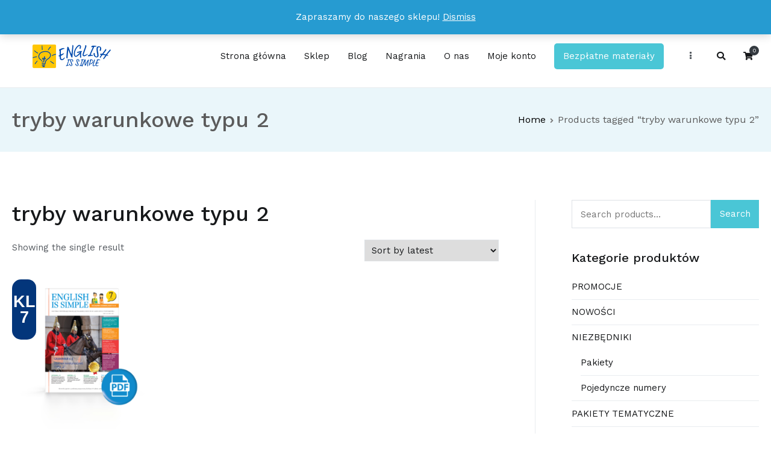

--- FILE ---
content_type: text/html; charset=UTF-8
request_url: https://englishissimple.pl/tag-produktu/tryby-warunkowe-typu-2/
body_size: 17786
content:
<!doctype html>
		<html lang="pl-PL">
		
	<head>

				<meta charset="UTF-8">
		<meta name="viewport" content="width=device-width, initial-scale=1">
		<link rel="profile" href="https://gmpg.org/xfn/11">
		
		<meta name='robots' content='index, follow, max-image-preview:large, max-snippet:-1, max-video-preview:-1' />
	<style>img:is([sizes="auto" i], [sizes^="auto," i]) { contain-intrinsic-size: 3000px 1500px }</style>
	
<!-- Google Tag Manager for WordPress by gtm4wp.com -->
<script data-cfasync="false" data-pagespeed-no-defer>
	var gtm4wp_datalayer_name = "dataLayer";
	var dataLayer = dataLayer || [];
</script>
<!-- End Google Tag Manager for WordPress by gtm4wp.com -->
	<!-- This site is optimized with the Yoast SEO Premium plugin v21.4 (Yoast SEO v21.4) - https://yoast.com/wordpress/plugins/seo/ -->
	<title>tryby warunkowe typu 2 - ENGLISH IS SIMPLE</title>
	<link rel="canonical" href="https://englishissimple.pl/tag-produktu/tryby-warunkowe-typu-2/" />
	<meta property="og:locale" content="pl_PL" />
	<meta property="og:type" content="article" />
	<meta property="og:title" content="Archiwa: tryby warunkowe typu 2" />
	<meta property="og:url" content="https://englishissimple.pl/tag-produktu/tryby-warunkowe-typu-2/" />
	<meta property="og:site_name" content="ENGLISH IS SIMPLE" />
	<meta property="og:image" content="https://englishissimple.pl/wp-content/uploads/2022/09/ENGLISH-IS-SIMPLE-na-www-3.png" />
	<meta property="og:image:width" content="1200" />
	<meta property="og:image:height" content="628" />
	<meta property="og:image:type" content="image/png" />
	<meta name="twitter:card" content="summary_large_image" />
	<script type="application/ld+json" class="yoast-schema-graph">{"@context":"https://schema.org","@graph":[{"@type":"CollectionPage","@id":"https://englishissimple.pl/tag-produktu/tryby-warunkowe-typu-2/","url":"https://englishissimple.pl/tag-produktu/tryby-warunkowe-typu-2/","name":"tryby warunkowe typu 2 - ENGLISH IS SIMPLE","isPartOf":{"@id":"https://englishissimple.pl/#website"},"primaryImageOfPage":{"@id":"https://englishissimple.pl/tag-produktu/tryby-warunkowe-typu-2/#primaryimage"},"image":{"@id":"https://englishissimple.pl/tag-produktu/tryby-warunkowe-typu-2/#primaryimage"},"thumbnailUrl":"https://englishissimple.pl/wp-content/uploads/2022/04/Kl.-7_nr_8_znaczek.png","breadcrumb":{"@id":"https://englishissimple.pl/tag-produktu/tryby-warunkowe-typu-2/#breadcrumb"},"inLanguage":"pl-PL"},{"@type":"ImageObject","inLanguage":"pl-PL","@id":"https://englishissimple.pl/tag-produktu/tryby-warunkowe-typu-2/#primaryimage","url":"https://englishissimple.pl/wp-content/uploads/2022/04/Kl.-7_nr_8_znaczek.png","contentUrl":"https://englishissimple.pl/wp-content/uploads/2022/04/Kl.-7_nr_8_znaczek.png","width":4395,"height":3297},{"@type":"BreadcrumbList","@id":"https://englishissimple.pl/tag-produktu/tryby-warunkowe-typu-2/#breadcrumb","itemListElement":[{"@type":"ListItem","position":1,"name":"Strona główna","item":"https://englishissimple.pl/"},{"@type":"ListItem","position":2,"name":"tryby warunkowe typu 2"}]},{"@type":"WebSite","@id":"https://englishissimple.pl/#website","url":"https://englishissimple.pl/","name":"ENGLISH IS SIMPLE","description":"Wystarczy 15 minut dziennie nauki, abyś już po miesiącu dostrzegł u swojego dziecka efekty!","publisher":{"@id":"https://englishissimple.pl/#organization"},"potentialAction":[{"@type":"SearchAction","target":{"@type":"EntryPoint","urlTemplate":"https://englishissimple.pl/?s={search_term_string}"},"query-input":"required name=search_term_string"}],"inLanguage":"pl-PL"},{"@type":"Organization","@id":"https://englishissimple.pl/#organization","name":"English is Simple","url":"https://englishissimple.pl/","logo":{"@type":"ImageObject","inLanguage":"pl-PL","@id":"https://englishissimple.pl/#/schema/logo/image/","url":"https://englishissimple.pl/wp-content/uploads/2020/02/EiS-logo.png","contentUrl":"https://englishissimple.pl/wp-content/uploads/2020/02/EiS-logo.png","width":300,"height":100,"caption":"English is Simple"},"image":{"@id":"https://englishissimple.pl/#/schema/logo/image/"},"sameAs":["https://www.facebook.com/English-is-Simple-100505831377179/?modal=admin_todo_tour"]}]}</script>
	<!-- / Yoast SEO Premium plugin. -->


<script type='application/javascript'>console.log('PixelYourSite Free version 9.4.7.1');</script>
<link rel='dns-prefetch' href='//fonts.googleapis.com' />
<link rel="alternate" type="application/rss+xml" title="ENGLISH IS SIMPLE &raquo; Kanał z wpisami" href="https://englishissimple.pl/feed/" />
<link rel="alternate" type="application/rss+xml" title="ENGLISH IS SIMPLE &raquo; Kanał z komentarzami" href="https://englishissimple.pl/comments/feed/" />
<link rel="alternate" type="application/rss+xml" title="Kanał ENGLISH IS SIMPLE &raquo; tryby warunkowe typu 2 Tag" href="https://englishissimple.pl/tag-produktu/tryby-warunkowe-typu-2/feed/" />
<script type="text/javascript">
/* <![CDATA[ */
window._wpemojiSettings = {"baseUrl":"https:\/\/s.w.org\/images\/core\/emoji\/15.0.3\/72x72\/","ext":".png","svgUrl":"https:\/\/s.w.org\/images\/core\/emoji\/15.0.3\/svg\/","svgExt":".svg","source":{"concatemoji":"https:\/\/englishissimple.pl\/wp-includes\/js\/wp-emoji-release.min.js?ver=6.7.2"}};
/*! This file is auto-generated */
!function(i,n){var o,s,e;function c(e){try{var t={supportTests:e,timestamp:(new Date).valueOf()};sessionStorage.setItem(o,JSON.stringify(t))}catch(e){}}function p(e,t,n){e.clearRect(0,0,e.canvas.width,e.canvas.height),e.fillText(t,0,0);var t=new Uint32Array(e.getImageData(0,0,e.canvas.width,e.canvas.height).data),r=(e.clearRect(0,0,e.canvas.width,e.canvas.height),e.fillText(n,0,0),new Uint32Array(e.getImageData(0,0,e.canvas.width,e.canvas.height).data));return t.every(function(e,t){return e===r[t]})}function u(e,t,n){switch(t){case"flag":return n(e,"\ud83c\udff3\ufe0f\u200d\u26a7\ufe0f","\ud83c\udff3\ufe0f\u200b\u26a7\ufe0f")?!1:!n(e,"\ud83c\uddfa\ud83c\uddf3","\ud83c\uddfa\u200b\ud83c\uddf3")&&!n(e,"\ud83c\udff4\udb40\udc67\udb40\udc62\udb40\udc65\udb40\udc6e\udb40\udc67\udb40\udc7f","\ud83c\udff4\u200b\udb40\udc67\u200b\udb40\udc62\u200b\udb40\udc65\u200b\udb40\udc6e\u200b\udb40\udc67\u200b\udb40\udc7f");case"emoji":return!n(e,"\ud83d\udc26\u200d\u2b1b","\ud83d\udc26\u200b\u2b1b")}return!1}function f(e,t,n){var r="undefined"!=typeof WorkerGlobalScope&&self instanceof WorkerGlobalScope?new OffscreenCanvas(300,150):i.createElement("canvas"),a=r.getContext("2d",{willReadFrequently:!0}),o=(a.textBaseline="top",a.font="600 32px Arial",{});return e.forEach(function(e){o[e]=t(a,e,n)}),o}function t(e){var t=i.createElement("script");t.src=e,t.defer=!0,i.head.appendChild(t)}"undefined"!=typeof Promise&&(o="wpEmojiSettingsSupports",s=["flag","emoji"],n.supports={everything:!0,everythingExceptFlag:!0},e=new Promise(function(e){i.addEventListener("DOMContentLoaded",e,{once:!0})}),new Promise(function(t){var n=function(){try{var e=JSON.parse(sessionStorage.getItem(o));if("object"==typeof e&&"number"==typeof e.timestamp&&(new Date).valueOf()<e.timestamp+604800&&"object"==typeof e.supportTests)return e.supportTests}catch(e){}return null}();if(!n){if("undefined"!=typeof Worker&&"undefined"!=typeof OffscreenCanvas&&"undefined"!=typeof URL&&URL.createObjectURL&&"undefined"!=typeof Blob)try{var e="postMessage("+f.toString()+"("+[JSON.stringify(s),u.toString(),p.toString()].join(",")+"));",r=new Blob([e],{type:"text/javascript"}),a=new Worker(URL.createObjectURL(r),{name:"wpTestEmojiSupports"});return void(a.onmessage=function(e){c(n=e.data),a.terminate(),t(n)})}catch(e){}c(n=f(s,u,p))}t(n)}).then(function(e){for(var t in e)n.supports[t]=e[t],n.supports.everything=n.supports.everything&&n.supports[t],"flag"!==t&&(n.supports.everythingExceptFlag=n.supports.everythingExceptFlag&&n.supports[t]);n.supports.everythingExceptFlag=n.supports.everythingExceptFlag&&!n.supports.flag,n.DOMReady=!1,n.readyCallback=function(){n.DOMReady=!0}}).then(function(){return e}).then(function(){var e;n.supports.everything||(n.readyCallback(),(e=n.source||{}).concatemoji?t(e.concatemoji):e.wpemoji&&e.twemoji&&(t(e.twemoji),t(e.wpemoji)))}))}((window,document),window._wpemojiSettings);
/* ]]> */
</script>
<style id='wp-emoji-styles-inline-css' type='text/css'>

	img.wp-smiley, img.emoji {
		display: inline !important;
		border: none !important;
		box-shadow: none !important;
		height: 1em !important;
		width: 1em !important;
		margin: 0 0.07em !important;
		vertical-align: -0.1em !important;
		background: none !important;
		padding: 0 !important;
	}
</style>
<link rel='stylesheet' id='wp-block-library-css' href='https://englishissimple.pl/wp-includes/css/dist/block-library/style.min.css?ver=6.7.2' type='text/css' media='all' />
<style id='wp-block-library-theme-inline-css' type='text/css'>
.wp-block-audio :where(figcaption){color:#555;font-size:13px;text-align:center}.is-dark-theme .wp-block-audio :where(figcaption){color:#ffffffa6}.wp-block-audio{margin:0 0 1em}.wp-block-code{border:1px solid #ccc;border-radius:4px;font-family:Menlo,Consolas,monaco,monospace;padding:.8em 1em}.wp-block-embed :where(figcaption){color:#555;font-size:13px;text-align:center}.is-dark-theme .wp-block-embed :where(figcaption){color:#ffffffa6}.wp-block-embed{margin:0 0 1em}.blocks-gallery-caption{color:#555;font-size:13px;text-align:center}.is-dark-theme .blocks-gallery-caption{color:#ffffffa6}:root :where(.wp-block-image figcaption){color:#555;font-size:13px;text-align:center}.is-dark-theme :root :where(.wp-block-image figcaption){color:#ffffffa6}.wp-block-image{margin:0 0 1em}.wp-block-pullquote{border-bottom:4px solid;border-top:4px solid;color:currentColor;margin-bottom:1.75em}.wp-block-pullquote cite,.wp-block-pullquote footer,.wp-block-pullquote__citation{color:currentColor;font-size:.8125em;font-style:normal;text-transform:uppercase}.wp-block-quote{border-left:.25em solid;margin:0 0 1.75em;padding-left:1em}.wp-block-quote cite,.wp-block-quote footer{color:currentColor;font-size:.8125em;font-style:normal;position:relative}.wp-block-quote:where(.has-text-align-right){border-left:none;border-right:.25em solid;padding-left:0;padding-right:1em}.wp-block-quote:where(.has-text-align-center){border:none;padding-left:0}.wp-block-quote.is-large,.wp-block-quote.is-style-large,.wp-block-quote:where(.is-style-plain){border:none}.wp-block-search .wp-block-search__label{font-weight:700}.wp-block-search__button{border:1px solid #ccc;padding:.375em .625em}:where(.wp-block-group.has-background){padding:1.25em 2.375em}.wp-block-separator.has-css-opacity{opacity:.4}.wp-block-separator{border:none;border-bottom:2px solid;margin-left:auto;margin-right:auto}.wp-block-separator.has-alpha-channel-opacity{opacity:1}.wp-block-separator:not(.is-style-wide):not(.is-style-dots){width:100px}.wp-block-separator.has-background:not(.is-style-dots){border-bottom:none;height:1px}.wp-block-separator.has-background:not(.is-style-wide):not(.is-style-dots){height:2px}.wp-block-table{margin:0 0 1em}.wp-block-table td,.wp-block-table th{word-break:normal}.wp-block-table :where(figcaption){color:#555;font-size:13px;text-align:center}.is-dark-theme .wp-block-table :where(figcaption){color:#ffffffa6}.wp-block-video :where(figcaption){color:#555;font-size:13px;text-align:center}.is-dark-theme .wp-block-video :where(figcaption){color:#ffffffa6}.wp-block-video{margin:0 0 1em}:root :where(.wp-block-template-part.has-background){margin-bottom:0;margin-top:0;padding:1.25em 2.375em}
</style>
<link rel='stylesheet' id='wc-blocks-vendors-style-css' href='https://englishissimple.pl/wp-content/plugins/woocommerce/packages/woocommerce-blocks/build/wc-blocks-vendors-style.css?ver=9.8.5' type='text/css' media='all' />
<link rel='stylesheet' id='wc-blocks-style-css' href='https://englishissimple.pl/wp-content/plugins/woocommerce/packages/woocommerce-blocks/build/wc-blocks-style.css?ver=9.8.5' type='text/css' media='all' />
<style id='classic-theme-styles-inline-css' type='text/css'>
/*! This file is auto-generated */
.wp-block-button__link{color:#fff;background-color:#32373c;border-radius:9999px;box-shadow:none;text-decoration:none;padding:calc(.667em + 2px) calc(1.333em + 2px);font-size:1.125em}.wp-block-file__button{background:#32373c;color:#fff;text-decoration:none}
</style>
<style id='global-styles-inline-css' type='text/css'>
:root{--wp--preset--aspect-ratio--square: 1;--wp--preset--aspect-ratio--4-3: 4/3;--wp--preset--aspect-ratio--3-4: 3/4;--wp--preset--aspect-ratio--3-2: 3/2;--wp--preset--aspect-ratio--2-3: 2/3;--wp--preset--aspect-ratio--16-9: 16/9;--wp--preset--aspect-ratio--9-16: 9/16;--wp--preset--color--black: #000000;--wp--preset--color--cyan-bluish-gray: #abb8c3;--wp--preset--color--white: #ffffff;--wp--preset--color--pale-pink: #f78da7;--wp--preset--color--vivid-red: #cf2e2e;--wp--preset--color--luminous-vivid-orange: #ff6900;--wp--preset--color--luminous-vivid-amber: #fcb900;--wp--preset--color--light-green-cyan: #7bdcb5;--wp--preset--color--vivid-green-cyan: #00d084;--wp--preset--color--pale-cyan-blue: #8ed1fc;--wp--preset--color--vivid-cyan-blue: #0693e3;--wp--preset--color--vivid-purple: #9b51e0;--wp--preset--gradient--vivid-cyan-blue-to-vivid-purple: linear-gradient(135deg,rgba(6,147,227,1) 0%,rgb(155,81,224) 100%);--wp--preset--gradient--light-green-cyan-to-vivid-green-cyan: linear-gradient(135deg,rgb(122,220,180) 0%,rgb(0,208,130) 100%);--wp--preset--gradient--luminous-vivid-amber-to-luminous-vivid-orange: linear-gradient(135deg,rgba(252,185,0,1) 0%,rgba(255,105,0,1) 100%);--wp--preset--gradient--luminous-vivid-orange-to-vivid-red: linear-gradient(135deg,rgba(255,105,0,1) 0%,rgb(207,46,46) 100%);--wp--preset--gradient--very-light-gray-to-cyan-bluish-gray: linear-gradient(135deg,rgb(238,238,238) 0%,rgb(169,184,195) 100%);--wp--preset--gradient--cool-to-warm-spectrum: linear-gradient(135deg,rgb(74,234,220) 0%,rgb(151,120,209) 20%,rgb(207,42,186) 40%,rgb(238,44,130) 60%,rgb(251,105,98) 80%,rgb(254,248,76) 100%);--wp--preset--gradient--blush-light-purple: linear-gradient(135deg,rgb(255,206,236) 0%,rgb(152,150,240) 100%);--wp--preset--gradient--blush-bordeaux: linear-gradient(135deg,rgb(254,205,165) 0%,rgb(254,45,45) 50%,rgb(107,0,62) 100%);--wp--preset--gradient--luminous-dusk: linear-gradient(135deg,rgb(255,203,112) 0%,rgb(199,81,192) 50%,rgb(65,88,208) 100%);--wp--preset--gradient--pale-ocean: linear-gradient(135deg,rgb(255,245,203) 0%,rgb(182,227,212) 50%,rgb(51,167,181) 100%);--wp--preset--gradient--electric-grass: linear-gradient(135deg,rgb(202,248,128) 0%,rgb(113,206,126) 100%);--wp--preset--gradient--midnight: linear-gradient(135deg,rgb(2,3,129) 0%,rgb(40,116,252) 100%);--wp--preset--font-size--small: 13px;--wp--preset--font-size--medium: 20px;--wp--preset--font-size--large: 36px;--wp--preset--font-size--x-large: 42px;--wp--preset--spacing--20: 0.44rem;--wp--preset--spacing--30: 0.67rem;--wp--preset--spacing--40: 1rem;--wp--preset--spacing--50: 1.5rem;--wp--preset--spacing--60: 2.25rem;--wp--preset--spacing--70: 3.38rem;--wp--preset--spacing--80: 5.06rem;--wp--preset--shadow--natural: 6px 6px 9px rgba(0, 0, 0, 0.2);--wp--preset--shadow--deep: 12px 12px 50px rgba(0, 0, 0, 0.4);--wp--preset--shadow--sharp: 6px 6px 0px rgba(0, 0, 0, 0.2);--wp--preset--shadow--outlined: 6px 6px 0px -3px rgba(255, 255, 255, 1), 6px 6px rgba(0, 0, 0, 1);--wp--preset--shadow--crisp: 6px 6px 0px rgba(0, 0, 0, 1);}:where(.is-layout-flex){gap: 0.5em;}:where(.is-layout-grid){gap: 0.5em;}body .is-layout-flex{display: flex;}.is-layout-flex{flex-wrap: wrap;align-items: center;}.is-layout-flex > :is(*, div){margin: 0;}body .is-layout-grid{display: grid;}.is-layout-grid > :is(*, div){margin: 0;}:where(.wp-block-columns.is-layout-flex){gap: 2em;}:where(.wp-block-columns.is-layout-grid){gap: 2em;}:where(.wp-block-post-template.is-layout-flex){gap: 1.25em;}:where(.wp-block-post-template.is-layout-grid){gap: 1.25em;}.has-black-color{color: var(--wp--preset--color--black) !important;}.has-cyan-bluish-gray-color{color: var(--wp--preset--color--cyan-bluish-gray) !important;}.has-white-color{color: var(--wp--preset--color--white) !important;}.has-pale-pink-color{color: var(--wp--preset--color--pale-pink) !important;}.has-vivid-red-color{color: var(--wp--preset--color--vivid-red) !important;}.has-luminous-vivid-orange-color{color: var(--wp--preset--color--luminous-vivid-orange) !important;}.has-luminous-vivid-amber-color{color: var(--wp--preset--color--luminous-vivid-amber) !important;}.has-light-green-cyan-color{color: var(--wp--preset--color--light-green-cyan) !important;}.has-vivid-green-cyan-color{color: var(--wp--preset--color--vivid-green-cyan) !important;}.has-pale-cyan-blue-color{color: var(--wp--preset--color--pale-cyan-blue) !important;}.has-vivid-cyan-blue-color{color: var(--wp--preset--color--vivid-cyan-blue) !important;}.has-vivid-purple-color{color: var(--wp--preset--color--vivid-purple) !important;}.has-black-background-color{background-color: var(--wp--preset--color--black) !important;}.has-cyan-bluish-gray-background-color{background-color: var(--wp--preset--color--cyan-bluish-gray) !important;}.has-white-background-color{background-color: var(--wp--preset--color--white) !important;}.has-pale-pink-background-color{background-color: var(--wp--preset--color--pale-pink) !important;}.has-vivid-red-background-color{background-color: var(--wp--preset--color--vivid-red) !important;}.has-luminous-vivid-orange-background-color{background-color: var(--wp--preset--color--luminous-vivid-orange) !important;}.has-luminous-vivid-amber-background-color{background-color: var(--wp--preset--color--luminous-vivid-amber) !important;}.has-light-green-cyan-background-color{background-color: var(--wp--preset--color--light-green-cyan) !important;}.has-vivid-green-cyan-background-color{background-color: var(--wp--preset--color--vivid-green-cyan) !important;}.has-pale-cyan-blue-background-color{background-color: var(--wp--preset--color--pale-cyan-blue) !important;}.has-vivid-cyan-blue-background-color{background-color: var(--wp--preset--color--vivid-cyan-blue) !important;}.has-vivid-purple-background-color{background-color: var(--wp--preset--color--vivid-purple) !important;}.has-black-border-color{border-color: var(--wp--preset--color--black) !important;}.has-cyan-bluish-gray-border-color{border-color: var(--wp--preset--color--cyan-bluish-gray) !important;}.has-white-border-color{border-color: var(--wp--preset--color--white) !important;}.has-pale-pink-border-color{border-color: var(--wp--preset--color--pale-pink) !important;}.has-vivid-red-border-color{border-color: var(--wp--preset--color--vivid-red) !important;}.has-luminous-vivid-orange-border-color{border-color: var(--wp--preset--color--luminous-vivid-orange) !important;}.has-luminous-vivid-amber-border-color{border-color: var(--wp--preset--color--luminous-vivid-amber) !important;}.has-light-green-cyan-border-color{border-color: var(--wp--preset--color--light-green-cyan) !important;}.has-vivid-green-cyan-border-color{border-color: var(--wp--preset--color--vivid-green-cyan) !important;}.has-pale-cyan-blue-border-color{border-color: var(--wp--preset--color--pale-cyan-blue) !important;}.has-vivid-cyan-blue-border-color{border-color: var(--wp--preset--color--vivid-cyan-blue) !important;}.has-vivid-purple-border-color{border-color: var(--wp--preset--color--vivid-purple) !important;}.has-vivid-cyan-blue-to-vivid-purple-gradient-background{background: var(--wp--preset--gradient--vivid-cyan-blue-to-vivid-purple) !important;}.has-light-green-cyan-to-vivid-green-cyan-gradient-background{background: var(--wp--preset--gradient--light-green-cyan-to-vivid-green-cyan) !important;}.has-luminous-vivid-amber-to-luminous-vivid-orange-gradient-background{background: var(--wp--preset--gradient--luminous-vivid-amber-to-luminous-vivid-orange) !important;}.has-luminous-vivid-orange-to-vivid-red-gradient-background{background: var(--wp--preset--gradient--luminous-vivid-orange-to-vivid-red) !important;}.has-very-light-gray-to-cyan-bluish-gray-gradient-background{background: var(--wp--preset--gradient--very-light-gray-to-cyan-bluish-gray) !important;}.has-cool-to-warm-spectrum-gradient-background{background: var(--wp--preset--gradient--cool-to-warm-spectrum) !important;}.has-blush-light-purple-gradient-background{background: var(--wp--preset--gradient--blush-light-purple) !important;}.has-blush-bordeaux-gradient-background{background: var(--wp--preset--gradient--blush-bordeaux) !important;}.has-luminous-dusk-gradient-background{background: var(--wp--preset--gradient--luminous-dusk) !important;}.has-pale-ocean-gradient-background{background: var(--wp--preset--gradient--pale-ocean) !important;}.has-electric-grass-gradient-background{background: var(--wp--preset--gradient--electric-grass) !important;}.has-midnight-gradient-background{background: var(--wp--preset--gradient--midnight) !important;}.has-small-font-size{font-size: var(--wp--preset--font-size--small) !important;}.has-medium-font-size{font-size: var(--wp--preset--font-size--medium) !important;}.has-large-font-size{font-size: var(--wp--preset--font-size--large) !important;}.has-x-large-font-size{font-size: var(--wp--preset--font-size--x-large) !important;}
:where(.wp-block-post-template.is-layout-flex){gap: 1.25em;}:where(.wp-block-post-template.is-layout-grid){gap: 1.25em;}
:where(.wp-block-columns.is-layout-flex){gap: 2em;}:where(.wp-block-columns.is-layout-grid){gap: 2em;}
:root :where(.wp-block-pullquote){font-size: 1.5em;line-height: 1.6;}
</style>
<link rel='stylesheet' id='contact-form-7-css' href='https://englishissimple.pl/wp-content/plugins/contact-form-7/includes/css/styles.css?ver=5.7.6' type='text/css' media='all' />
<link rel='stylesheet' id='dashicons-css' href='https://englishissimple.pl/wp-includes/css/dashicons.min.css?ver=6.7.2' type='text/css' media='all' />
<style id='dashicons-inline-css' type='text/css'>
[data-font="Dashicons"]:before {font-family: 'Dashicons' !important;content: attr(data-icon) !important;speak: none !important;font-weight: normal !important;font-variant: normal !important;text-transform: none !important;line-height: 1 !important;font-style: normal !important;-webkit-font-smoothing: antialiased !important;-moz-osx-font-smoothing: grayscale !important;}
</style>
<link rel='stylesheet' id='everest-forms-general-css' href='https://englishissimple.pl/wp-content/plugins/everest-forms/assets/css/everest-forms.css?ver=2.0.4.1' type='text/css' media='all' />
<link rel='stylesheet' id='functionality-for-pm-theme-css' href='https://englishissimple.pl/wp-content/plugins/popup-manager/public/css/pm-functionality-public.css?ver=1.0.0' type='text/css' media='all' />
<link rel='stylesheet' id='pm-animate-css' href='https://englishissimple.pl/wp-content/plugins/popup-manager/public/css/animate.css?ver=1.0.0' type='text/css' media='all' />
<link rel='stylesheet' id='public-googleFonts-css' href='//fonts.googleapis.com/css?family=Source+Sans+Pro%3A300%2C400%2C700%2C900&#038;subset=latin&#038;ver=6.7.2' type='text/css' media='all' />
<link rel='stylesheet' id='woocommerce-layout-css' href='https://englishissimple.pl/wp-content/plugins/woocommerce/assets/css/woocommerce-layout.css?ver=7.6.1' type='text/css' media='all' />
<link rel='stylesheet' id='woocommerce-smallscreen-css' href='https://englishissimple.pl/wp-content/plugins/woocommerce/assets/css/woocommerce-smallscreen.css?ver=7.6.1' type='text/css' media='only screen and (max-width: 768px)' />
<link rel='stylesheet' id='woocommerce-general-css' href='https://englishissimple.pl/wp-content/plugins/woocommerce/assets/css/woocommerce.css?ver=7.6.1' type='text/css' media='all' />
<style id='woocommerce-inline-inline-css' type='text/css'>
.woocommerce form .form-row .required { visibility: visible; }
</style>
<link rel='stylesheet' id='yith_wcbm_badge_style-css' href='https://englishissimple.pl/wp-content/plugins/yith-woocommerce-badges-management/assets/css/frontend.css?ver=2.22.0' type='text/css' media='all' />
<style id='yith_wcbm_badge_style-inline-css' type='text/css'>
.yith-wcbm-badge.yith-wcbm-badge-text.yith-wcbm-badge-12119 {
				top: 0; left: 0; 
				
				-ms-transform: ; 
				-webkit-transform: ; 
				transform: ;
				padding: 0px 0px 0px 0px;
				background-color:#2470FF; border-radius: 0px 0px 0px 0px; width:150px; height:30px;
			}.yith-wcbm-badge.yith-wcbm-badge-text.yith-wcbm-badge-12331 {
				top: 0; left: 0; 
				
				-ms-transform: ; 
				-webkit-transform: ; 
				transform: ;
				padding: 0px 0px 0px 0px;
				background-color:#dd3333; border-radius: 0px 0px 0px 0px; width:200px; height:30px;
			}.yith-wcbm-badge.yith-wcbm-badge-text.yith-wcbm-badge-8469 {
				top: 0; left: 0; 
				
				-ms-transform: ; 
				-webkit-transform: ; 
				transform: ;
				padding: 0px 0px 0px 0px;
				background-color:#2470FF; border-radius: 0px 0px 0px 0px; width:100px; height:30px;
			}.yith-wcbm-badge.yith-wcbm-badge-text.yith-wcbm-badge-12143 {
				top: 0; left: 0; 
				
				-ms-transform: ; 
				-webkit-transform: ; 
				transform: ;
				padding: 0px 0px 0px 0px;
				background-color:#dd3333; border-radius: 0px 0px 0px 0px; width:150px; height:30px;
			}.yith-wcbm-badge.yith-wcbm-badge-text.yith-wcbm-badge-18745 {
				top: 0; left: 0; 
				
				-ms-transform: ; 
				-webkit-transform: ; 
				transform: ;
				padding: 0px 0px 0px 0px;
				background-color:#e303e7; border-radius: 15px 14px 15px 15px; width:40px; height:100px;
			}.yith-wcbm-badge.yith-wcbm-badge-text.yith-wcbm-badge-9416 {
				top: 0; left: 0; 
				
				-ms-transform: ; 
				-webkit-transform: ; 
				transform: ;
				padding: 0px 0px 0px 0px;
				background-color:#3cfc23; border-radius: 0px 0px 0px 0px; width:200px; height:30px;
			}.yith-wcbm-badge.yith-wcbm-badge-text.yith-wcbm-badge-14004 {
				top: 0; left: 0; 
				
				-ms-transform: ; 
				-webkit-transform: ; 
				transform: ;
				padding: 0px 0px 0px 0px;
				background-color:#520369; border-radius: 15px 14px 15px 15px; width:40px; height:100px;
			}.yith-wcbm-badge.yith-wcbm-badge-text.yith-wcbm-badge-14005 {
				top: 0; left: 0; 
				
				-ms-transform: ; 
				-webkit-transform: ; 
				transform: ;
				padding: 0px 0px 0px 0px;
				background-color:#02642c; border-radius: 15px 14px 15px 15px; width:40px; height:100px;
			}.yith-wcbm-badge.yith-wcbm-badge-text.yith-wcbm-badge-14006 {
				top: 0; left: 0; 
				
				-ms-transform: ; 
				-webkit-transform: ; 
				transform: ;
				padding: 0px 0px 0px 0px;
				background-color:#86040b; border-radius: 15px 14px 15px 15px; width:40px; height:100px;
			}.yith-wcbm-badge.yith-wcbm-badge-text.yith-wcbm-badge-14007 {
				top: 0; left: 0; 
				
				-ms-transform: ; 
				-webkit-transform: ; 
				transform: ;
				padding: 0px 0px 0px 0px;
				background-color:#03367b; border-radius: 15px 14px 15px 15px; width:40px; height:100px;
			}.yith-wcbm-badge.yith-wcbm-badge-text.yith-wcbm-badge-14008 {
				top: 0; left: 0; 
				
				-ms-transform: ; 
				-webkit-transform: ; 
				transform: ;
				padding: 0px 0px 0px 0px;
				background-color:#e65a04; border-radius: 15px 14px 15px 15px; width:40px; height:100px;
			}.yith-wcbm-badge.yith-wcbm-badge-image.yith-wcbm-badge-8465 {
				top: 0; left: 0; 
				
				-ms-transform: ; 
				-webkit-transform: ; 
				transform: ;
				padding: 0px 0px 0px 0px;
				
			}.yith-wcbm-badge.yith-wcbm-badge-text.yith-wcbm-badge-8470 {
				top: 0; left: 0; 
				
				-ms-transform: ; 
				-webkit-transform: ; 
				transform: ;
				padding: 0px 0px 0px 0px;
				background-color:#81d742; border-radius: 0px 0px 0px 0px; width:100px; height:30px;
			}.yith-wcbm-badge.yith-wcbm-badge-text.yith-wcbm-badge-8467 {
				top: 0; left: 0; 
				
				-ms-transform: ; 
				-webkit-transform: ; 
				transform: ;
				padding: 0px 0px 0px 0px;
				background-color:#b728ba; border-radius: 0px 0px 0px 0px; width:100px; height:30px;
			}.yith-wcbm-badge.yith-wcbm-badge-text.yith-wcbm-badge-9578 {
				top: 0; left: 0; 
				
				-ms-transform: ; 
				-webkit-transform: ; 
				transform: ;
				padding: 0px 0px 0px 0px;
				background-color:#0a090a; border-radius: 0px 0px 0px 0px; width:120px; height:30px;
			}.yith-wcbm-badge.yith-wcbm-badge-text.yith-wcbm-badge-8561 {
				top: 0; left: 0; 
				
				-ms-transform: ; 
				-webkit-transform: ; 
				transform: ;
				padding: 0px 0px 0px 0px;
				background-color:#eeee22; border-radius: 0px 0px 0px 0px; width:120px; height:30px;
			}.yith-wcbm-badge.yith-wcbm-badge-text.yith-wcbm-badge-17444 {
				top: 0; left: 0; 
				
				-ms-transform: ; 
				-webkit-transform: ; 
				transform: ;
				padding: 0px 0px 0px 0px;
				background-color:#fe234f; border-radius: 0px 0px 0px 0px; width:150px; height:50px;
			}
</style>
<link rel='stylesheet' id='yith-gfont-open-sans-css' href='https://englishissimple.pl/wp-content/plugins/yith-woocommerce-badges-management/assets/fonts/open-sans/style.css?ver=2.22.0' type='text/css' media='all' />
<link rel='stylesheet' id='font-awesome-css' href='https://englishissimple.pl/wp-content/plugins/elementor/assets/lib/font-awesome/css/font-awesome.min.css?ver=4.7.0' type='text/css' media='all' />
<style id='font-awesome-inline-css' type='text/css'>
[data-font="FontAwesome"]:before {font-family: 'FontAwesome' !important;content: attr(data-icon) !important;speak: none !important;font-weight: normal !important;font-variant: normal !important;text-transform: none !important;line-height: 1 !important;font-style: normal !important;-webkit-font-smoothing: antialiased !important;-moz-osx-font-smoothing: grayscale !important;}
</style>
<link rel='stylesheet' id='zakra-style-css' href='https://englishissimple.pl/wp-content/themes/zakra/style.css?ver=6.7.2' type='text/css' media='all' />
<style id='zakra-style-inline-css' type='text/css'>
.tg-site-header .tg-site-header-top{color: #ffffff;}.tg-site-header .tg-site-header-top{background-color: #4ac6d6;background-image: ;background-repeat: repeat;background-position: center center;background-size: contain;background-attachment: scroll;}
.main-navigation.tg-primary-menu > div ul li.tg-header-button-wrap a{color: #fefefe;}.main-navigation.tg-primary-menu > div ul li.tg-header-button-wrap a:hover{color: #fefefe;}.main-navigation.tg-primary-menu > div ul li.tg-header-button-wrap a{background-color: #4ac6d6;}.main-navigation.tg-primary-menu > div ul li.tg-header-button-wrap a:hover{background-color: #2aaabb;}.main-navigation.tg-primary-menu > div ul li.tg-header-button-wrap a{border-radius: 5px;}.main-navigation.tg-primary-menu > div ul li.tg-header-button-wrap a{padding: 8px 15px 8px 15px;}
.tg-primary-menu > div > ul li:not(.tg-header-button-wrap):hover > a{color: #4ac6d6;}.tg-primary-menu > div ul li:active > a, .tg-primary-menu > div ul > li:not(.tg-header-button-wrap).current_page_item > a, .tg-primary-menu > div ul > li:not(.tg-header-button-wrap).current_page_ancestor > a, .tg-primary-menu > div ul > li:not(.tg-header-button-wrap).current-menu-item > a, .tg-primary-menu > div ul > li:not(.tg-header-button-wrap).current-menu-ancestor > a{color: #4ac6d6;}.tg-primary-menu.tg-primary-menu--style-underline > div ul > li:not(.tg-header-button-wrap).current_page_item > a::before, .tg-primary-menu.tg-primary-menu--style-underline > div ul > li:not(.tg-header-button-wrap).current_page_ancestor > a::before, .tg-primary-menu.tg-primary-menu--style-underline > div ul > li:not(.tg-header-button-wrap).current-menu-item > a::before, .tg-primary-menu.tg-primary-menu--style-underline > div ul > li:not(.tg-header-button-wrap).current-menu-ancestor > a::before, .tg-primary-menu.tg-primary-menu--style-left-border > div ul > li:not(.tg-header-button-wrap).current_page_item > a::before, .tg-primary-menu.tg-primary-menu--style-left-border > div ul > li:not(.tg-header-button-wrap).current_page_ancestor > a::before, .tg-primary-menu.tg-primary-menu--style-left-border > div ul > li:not(.tg-header-button-wrap).current-menu-item > a::before, .tg-primary-menu.tg-primary-menu--style-left-border > div ul > li:not(.tg-header-button-wrap).current-menu-ancestor > a::before, .tg-primary-menu.tg-primary-menu--style-right-border > div ul > li:not(.tg-header-button-wrap).current_page_item > a::before, .tg-primary-menu.tg-primary-menu--style-right-border > div ul > li:not(.tg-header-button-wrap).current_page_ancestor > a::before, .tg-primary-menu.tg-primary-menu--style-right-border > div ul > li:not(.tg-header-button-wrap).current-menu-item > a::before, .tg-primary-menu.tg-primary-menu--style-right-border > div ul > li:not(.tg-header-button-wrap).current-menu-ancestor > a::before{background-color: #4ac6d6;}
@media (min-width: 1200px) {.tg-container{max-width: 1240px;}}
.tg-page-header{padding: 30px 0px 30px 0px;}.tg-page-header, .tg-container--separate .tg-page-header{background-color: #eaf6fa;background-image: ;background-repeat: repeat;background-position: center center;background-size: contain;background-attachment: scroll;}.tg-page-header .breadcrumb-trail ul li{color: #5b5b5b;}.tg-page-header .breadcrumb-trail ul li::after{color: #7b7b7b;}.tg-page-header .breadcrumb-trail ul li a{color: #000000;}.tg-page-header .breadcrumb-trail ul li a:hover {color: #ffb716;}
a:hover, a:focus,  .tg-primary-menu > div ul li:hover > a,  .tg-primary-menu > div ul li.current_page_item > a, .tg-primary-menu > div ul li.current-menu-item > a,  .tg-mobile-navigation > div ul li.current_page_item > a, .tg-mobile-navigation > div ul li.current-menu-item > a,  .entry-content a,  .tg-meta-style-two .entry-meta span, .tg-meta-style-two .entry-meta a{color: #4ac6d6;}.tg-primary-menu.tg-primary-menu--style-underline > div > ul > li.current_page_item > a::before, .tg-primary-menu.tg-primary-menu--style-underline > div > ul > li.current-menu-item > a::before, .tg-primary-menu.tg-primary-menu--style-left-border > div > ul > li.current_page_item > a::before, .tg-primary-menu.tg-primary-menu--style-left-border > div > ul > li.current-menu-item > a::before, .tg-primary-menu.tg-primary-menu--style-right-border > div > ul > li.current_page_item > a::before, .tg-primary-menu.tg-primary-menu--style-right-border > div > ul > li.current-menu-item > a::before, .tg-scroll-to-top:hover, button, input[type="button"], input[type="reset"], input[type="submit"], .tg-primary-menu > div ul li.tg-header-button-wrap a{background-color: #4ac6d6;}body{color: #54595f;}
button, input[type="button"], input[type="reset"], input[type="submit"]{background-color: #4ac6d6;}button:hover, input[type="button"]:hover, input[type="reset"]:hover, input[type="submit"]:hover{background-color: #00bdd6;}
.entry-content a{color: #4ac6d6;}.entry-content a:hover, .entry-content a:focus{color: #00bdd6;}
.tg-site-footer .tg-site-footer-bar{color: #cccccc;}.tg-site-footer .tg-site-footer-bar a{color: #ffffff;}.tg-site-footer .tg-site-footer-bar a:hover, .tg-site-footer .tg-site-footer-bar a:focus{color: #4ac6d6;}.tg-site-footer .tg-site-footer-bar{background-color: #081726;background-image: ;background-repeat: repeat;background-position: center center;background-size: contain;background-attachment: scroll;}
.tg-site-footer-widgets{background-color: #081726;background-image: ;background-repeat: no-repeat;background-position: center center;background-size: cover;background-attachment: scroll;}.tg-site-footer .tg-site-footer-widgets{border-top-width: 0px;}.tg-site-footer .tg-site-footer-widgets .widget-title{color: #4ac6d6;}.tg-site-footer .tg-site-footer-widgets, .tg-site-footer .tg-site-footer-widgets p{color: #d9e2ea;}.tg-site-footer .tg-site-footer-widgets a{color: #d9e2ea;}.tg-site-footer .tg-site-footer-widgets a:hover, .tg-site-footer .tg-site-footer-widgets a:focus{color: #2aaabb;}.tg-site-footer .tg-site-footer-widgets ul li{border-bottom-color: rgba(255,255,255,0.05);}
body{font-family: Work Sans;font-size: 15px;line-height: 1.8;font-weight: 400;font-style: normal;}h1, h2, h3, h4, h5, h6{font-family: Work Sans;line-height: 1.3;font-weight: 600;font-style: normal;}.site-branding .site-title{font-family: Work Sans;font-size: 1.313rem;line-height: 1.5;font-weight: 400;font-style: normal;}.site-branding .site-description{font-family: Work Sans;font-size: 1rem;line-height: 1.8;font-weight: 400;font-style: normal;}.tg-primary-menu > div ul li a{font-family: Work Sans;font-size: 15px;line-height: 1.8;font-weight: 400;font-style: normal;}.tg-primary-menu > div ul li ul li a{font-family: Work Sans;font-size: 1rem;line-height: 1.8;font-weight: 400;font-style: normal;}.tg-mobile-navigation a{font-family: Work Sans;font-size: 1rem;line-height: 1.8;font-weight: 400;font-style: normal;}.tg-page-header .tg-page-header__title, .tg-page-content__title{font-family: Work Sans;line-height: 1.3;font-weight: 500;font-style: normal;color: #5b5b5b;}.entry-title:not(.tg-page-content__title){font-family: Work Sans;font-size: 2.25rem;line-height: 1.3;font-weight: 500;font-style: normal;}h1{font-family: Work Sans;font-size: 2.5rem;line-height: 1.3;font-weight: 500;font-style: normal;}h2{font-family: Work Sans;font-size: 2.25rem;line-height: 1.3;font-weight: 500;font-style: normal;}h3{font-family: Work Sans;font-size: 2.25rem;line-height: 1.3;font-weight: 500;font-style: normal;}h4{font-family: Work Sans;font-size: 1.75rem;line-height: 1.3;font-weight: 500;font-style: normal;}h5{font-family: Work Sans;font-size: 1.313rem;line-height: 1.3;font-weight: 500;font-style: normal;}h6{font-family: Work Sans;font-size: 1.125rem;line-height: 1.3;font-weight: 500;font-style: normal;}.widget .widget-title{font-family: Work Sans;font-size: 20px;line-height: 1.3;font-weight: 500;font-style: normal;}.widget{font-family: Work Sans;font-size: 15px;line-height: 1.8;font-weight: 400;font-style: normal;}
</style>
<link rel='stylesheet' id='zakra-googlefonts-css' href='//fonts.googleapis.com/css?family=Work+Sans%3A400%7CWork+Sans%3A600%7CWork+Sans%3A400%7CWork+Sans%3A400%7CWork+Sans%3A400%7CWork+Sans%3A400%7CWork+Sans%3A400%7CWork+Sans%3A500%7CWork+Sans%3A500%7CWork+Sans%3A500%7CWork+Sans%3A500%7CWork+Sans%3A500%7CWork+Sans%3A500%7CWork+Sans%3A500%7CWork+Sans%3A500%7CWork+Sans%3A500%7CWork+Sans%3A400&#038;ver=6.7.2' type='text/css' media='all' />
<link rel='stylesheet' id='zakra-woocommerce-style-css' href='https://englishissimple.pl/wp-content/themes/zakra/assets/css/woocommerce.css?ver=1.5.0' type='text/css' media='all' />
<style id='zakra-woocommerce-style-inline-css' type='text/css'>
.woocommerce ul.products li.product .woocommerce-loop-product__title:hover,
							.woocommerce nav.woocommerce-pagination ul li a, .woocommerce nav.woocommerce-pagination ul li span,
							.woocommerce div.product p.price, .woocommerce div.product span.price,
							.woocommerce div.product .woocommerce-tabs ul.tabs li.active a,
							.woocommerce .widget_price_filter .price_slider_amount .button{color: #4ac6d6;}.woocommerce span.onsale, .woocommerce ul.products a.button,
							.woocommerce a.button, .woocommerce a.button.alt, .woocommerce button.button, .woocommerce button.button.alt,
							.woocommerce nav.woocommerce-pagination ul li span.current,
							.woocommerce nav.woocommerce-pagination ul li a:hover, .woocommerce nav.woocommerce-pagination ul li a:focus,
							.woocommerce div.product form.cart .button,
							.woocommerce div.product .woocommerce-tabs #respond input#submit,
							.woocommerce .widget_product_search .woocommerce-product-search button[type="submit"],
							.woocommerce .widget_price_filter .ui-slider-horizontal .ui-slider-range,
							.woocommerce .widget_price_filter .price_slider_amount .button:hover{background-color: #4ac6d6;}.woocommerce nav.woocommerce-pagination ul li,
							.woocommerce div.product .woocommerce-tabs ul.tabs li.active,
							.woocommerce .widget_price_filter .ui-slider .ui-slider-handle,
							.woocommerce .widget_price_filter .price_slider_amount .button{border-color: #4ac6d6;}.woocommerce ul.products li.product .price, .woocommerce .star-rating span{color: #54595f;}
.woocommerce a.button, .woocommerce a.button.alt, .woocommerce button.button, .woocommerce button.button.alt, .woocommerce ul.products a.button, .woocommerce div.product form.cart .button{background-color: #4ac6d6;}.woocommerce a.button:hover, .woocommerce a.button.alt:hover, .woocommerce button.button:hover, .woocommerce button.button.alt:hover, .woocommerce ul.products a.button:hover, .woocommerce div.product form.cart .button:hover{background-color: #00bdd6;}
</style>
<link rel='stylesheet' id='dflip-style-css' href='https://englishissimple.pl/wp-content/plugins/3d-flipbook-dflip-lite/assets/css/dflip.min.css?ver=2.0.86' type='text/css' media='all' />
<script type="text/javascript" src="https://englishissimple.pl/wp-includes/js/jquery/jquery.min.js?ver=3.7.1" id="jquery-core-js"></script>
<script type="text/javascript" src="https://englishissimple.pl/wp-includes/js/jquery/jquery-migrate.min.js?ver=3.4.1" id="jquery-migrate-js"></script>
<script type="text/javascript" src="https://englishissimple.pl/wp-content/plugins/flowpaper-lite-pdf-flipbook/assets/lity/lity.min.js" id="lity-js-js"></script>
<script type="text/javascript" src="https://englishissimple.pl/wp-content/plugins/popup-manager/public/js/pm-functionality-public.js?ver=1.0.0" id="functionality-for-pm-theme-js"></script>
<script type="text/javascript" src="https://englishissimple.pl/wp-content/plugins/pixelyoursite/dist/scripts/jquery.bind-first-0.2.3.min.js?ver=6.7.2" id="jquery-bind-first-js"></script>
<script type="text/javascript" src="https://englishissimple.pl/wp-content/plugins/pixelyoursite/dist/scripts/js.cookie-2.1.3.min.js?ver=2.1.3" id="js-cookie-pys-js"></script>
<script type="text/javascript" id="pys-js-extra">
/* <![CDATA[ */
var pysOptions = {"staticEvents":{"facebook":{"init_event":[{"delay":0,"type":"static","name":"PageView","pixelIds":["787375358405597"],"eventID":"9850280d-e2bd-4ece-a1c0-9f56486229b2","params":{"page_title":"tryby warunkowe typu 2","post_type":"product_tag","post_id":1096,"plugin":"PixelYourSite","user_role":"guest","event_url":"englishissimple.pl\/tag-produktu\/tryby-warunkowe-typu-2\/"},"e_id":"init_event","ids":[],"hasTimeWindow":false,"timeWindow":0,"woo_order":"","edd_order":""}]}},"dynamicEvents":{"woo_add_to_cart_on_button_click":{"facebook":{"delay":0,"type":"dyn","name":"AddToCart","pixelIds":["787375358405597"],"eventID":"a023bad3-fdd5-4f03-8a6e-5427df659a4e","params":{"page_title":"tryby warunkowe typu 2","post_type":"product_tag","post_id":1096,"plugin":"PixelYourSite","user_role":"guest","event_url":"englishissimple.pl\/tag-produktu\/tryby-warunkowe-typu-2\/"},"e_id":"woo_add_to_cart_on_button_click","ids":[],"hasTimeWindow":false,"timeWindow":0,"woo_order":"","edd_order":""}}},"triggerEvents":[],"triggerEventTypes":[],"facebook":{"pixelIds":["787375358405597"],"advancedMatching":[],"advancedMatchingEnabled":false,"removeMetadata":false,"contentParams":{"post_type":"product_tag","post_id":1096,"content_name":"tryby warunkowe typu 2"},"commentEventEnabled":true,"wooVariableAsSimple":false,"downloadEnabled":true,"formEventEnabled":true,"serverApiEnabled":false,"wooCRSendFromServer":false,"send_external_id":null},"debug":"","siteUrl":"https:\/\/englishissimple.pl","ajaxUrl":"https:\/\/englishissimple.pl\/wp-admin\/admin-ajax.php","ajax_event":"6903f6ac4c","enable_remove_download_url_param":"1","cookie_duration":"7","last_visit_duration":"60","enable_success_send_form":"","ajaxForServerEvent":"1","send_external_id":"1","external_id_expire":"180","gdpr":{"ajax_enabled":false,"all_disabled_by_api":false,"facebook_disabled_by_api":false,"analytics_disabled_by_api":false,"google_ads_disabled_by_api":false,"pinterest_disabled_by_api":false,"bing_disabled_by_api":false,"externalID_disabled_by_api":false,"facebook_prior_consent_enabled":true,"analytics_prior_consent_enabled":true,"google_ads_prior_consent_enabled":null,"pinterest_prior_consent_enabled":true,"bing_prior_consent_enabled":true,"cookiebot_integration_enabled":false,"cookiebot_facebook_consent_category":"marketing","cookiebot_analytics_consent_category":"statistics","cookiebot_tiktok_consent_category":"marketing","cookiebot_google_ads_consent_category":null,"cookiebot_pinterest_consent_category":"marketing","cookiebot_bing_consent_category":"marketing","consent_magic_integration_enabled":false,"real_cookie_banner_integration_enabled":false,"cookie_notice_integration_enabled":false,"cookie_law_info_integration_enabled":false},"cookie":{"disabled_all_cookie":false,"disabled_advanced_form_data_cookie":false,"disabled_landing_page_cookie":false,"disabled_first_visit_cookie":false,"disabled_trafficsource_cookie":false,"disabled_utmTerms_cookie":false,"disabled_utmId_cookie":false},"woo":{"enabled":true,"enabled_save_data_to_orders":true,"addToCartOnButtonEnabled":true,"addToCartOnButtonValueEnabled":true,"addToCartOnButtonValueOption":"price","singleProductId":null,"removeFromCartSelector":"form.woocommerce-cart-form .remove","addToCartCatchMethod":"add_cart_js","is_order_received_page":false,"containOrderId":false},"edd":{"enabled":false}};
/* ]]> */
</script>
<script type="text/javascript" src="https://englishissimple.pl/wp-content/plugins/pixelyoursite/dist/scripts/public.js?ver=9.4.7.1" id="pys-js"></script>
<link rel="https://api.w.org/" href="https://englishissimple.pl/wp-json/" /><link rel="alternate" title="JSON" type="application/json" href="https://englishissimple.pl/wp-json/wp/v2/product_tag/1096" /><link rel="EditURI" type="application/rsd+xml" title="RSD" href="https://englishissimple.pl/xmlrpc.php?rsd" />
<meta name="generator" content="WordPress 6.7.2" />
<meta name="generator" content="Everest Forms 2.0.4.1" />
<meta name="generator" content="WooCommerce 7.6.1" />

<!-- Google Tag Manager for WordPress by gtm4wp.com -->
<!-- GTM Container placement set to footer -->
<script data-cfasync="false" data-pagespeed-no-defer type="text/javascript">
	var dataLayer_content = {"pagePostType":"product","pagePostType2":"tax-product","pageCategory":[]};
	dataLayer.push( dataLayer_content );
</script>
<script data-cfasync="false">
(function(w,d,s,l,i){w[l]=w[l]||[];w[l].push({'gtm.start':
new Date().getTime(),event:'gtm.js'});var f=d.getElementsByTagName(s)[0],
j=d.createElement(s),dl=l!='dataLayer'?'&l='+l:'';j.async=true;j.src=
'//www.googletagmanager.com/gtm.'+'js?id='+i+dl;f.parentNode.insertBefore(j,f);
})(window,document,'script','dataLayer','GTM-W28XZ36');
</script>
<!-- End Google Tag Manager -->
<!-- End Google Tag Manager for WordPress by gtm4wp.com -->		<style id="background-color-css">
			body.custom-background #page { background-color: # }
		</style>
			<noscript><style>.woocommerce-product-gallery{ opacity: 1 !important; }</style></noscript>
	<script data-cfasync="false"> var dFlipLocation = "https://englishissimple.pl/wp-content/plugins/3d-flipbook-dflip-lite/assets/"; var dFlipWPGlobal = {"text":{"toggleSound":"Turn on\/off Sound","toggleThumbnails":"Toggle Thumbnails","toggleOutline":"Toggle Outline\/Bookmark","previousPage":"Previous Page","nextPage":"Next Page","toggleFullscreen":"Toggle Fullscreen","zoomIn":"Zoom In","zoomOut":"Zoom Out","toggleHelp":"Toggle Help","singlePageMode":"Single Page Mode","doublePageMode":"Double Page Mode","downloadPDFFile":"Download PDF File","gotoFirstPage":"Goto First Page","gotoLastPage":"Goto Last Page","share":"Share","mailSubject":"I wanted you to see this FlipBook","mailBody":"Check out this site {{url}}","loading":"DearFlip: Loading "},"moreControls":"download,pageMode,startPage,endPage,sound","hideControls":"","scrollWheel":"false","backgroundColor":"#777","backgroundImage":"","height":"auto","paddingLeft":"20","paddingRight":"20","controlsPosition":"bottom","duration":800,"soundEnable":"true","enableDownload":"true","enableAnnotation":false,"enableAnalytics":"false","webgl":"true","hard":"none","maxTextureSize":"1600","rangeChunkSize":"524288","zoomRatio":1.5,"stiffness":3,"pageMode":"0","singlePageMode":"0","pageSize":"0","autoPlay":"false","autoPlayDuration":5000,"autoPlayStart":"false","linkTarget":"2","sharePrefix":"dearflip-"};</script><meta name="generator" content="Elementor 3.13.0; features: a11y_improvements, additional_custom_breakpoints; settings: css_print_method-external, google_font-enabled, font_display-auto">
		<style type="text/css">
						.site-title,
			.site-description {
				position: absolute;
				clip: rect(1px, 1px, 1px, 1px);
			}

					</style>
		<link rel="icon" href="https://englishissimple.pl/wp-content/uploads/2021/08/cropped-Kopia-Kopia-ENGLISH-IS-SIMPLE-2-32x32.png" sizes="32x32" />
<link rel="icon" href="https://englishissimple.pl/wp-content/uploads/2021/08/cropped-Kopia-Kopia-ENGLISH-IS-SIMPLE-2-192x192.png" sizes="192x192" />
<link rel="apple-touch-icon" href="https://englishissimple.pl/wp-content/uploads/2021/08/cropped-Kopia-Kopia-ENGLISH-IS-SIMPLE-2-180x180.png" />
<meta name="msapplication-TileImage" content="https://englishissimple.pl/wp-content/uploads/2021/08/cropped-Kopia-Kopia-ENGLISH-IS-SIMPLE-2-270x270.png" />
		<style type="text/css" id="wp-custom-css">
			
Zapraszamy do skorzystania z bezpłatnych materiałów do nauki słownictwa dostosowanych do wieku dziecka. English is Simple!



Czy Twoje dziecko w roku szkolnym 2019/2020 idzie do IV klasy SP?Czy chcesz pomóc swojemu dziecku szybko i bez trudu opanować słownictwo, którego będzie się uczyło w IV klasie SP?A może Twoje dziecko właśnie skończyło IV klasę SP i chcesz sprawdzić, w jakim stopniu opanowało słownictwo z IV klasy zanim zmierzy się z wyzwaniami V klasy SP?



Jeśli, na chociaż jedno z powyższych pytań padła odpowiedź „TAK” – mamy dla Ciebie propozycję!



Proponujemy Ci bezpłatny ebook do nauki słówek, dzięki któremu Twoje dziecko szybko i łatwo opanowuje słownictwo z zakresu:&nbsp;



Liczby 1-100&nbsp;KoloryDni tygodniaMiesiącePory rokuUbraniaZwierzęta



Ćwiczenia są przygotowane w formie zabawy tak, aby dziecko chętnie je wykonywało. 



Wszystkie materiały są zgodne z podstawą programową obowiązującą w klasie IV SP.



Bezpłatne ebooki " możesz pobrać tutaj:



English is Simple. Ćwiczenia i zabawy ze słownictwa dla IV klasy SP. Część&nbsp;1"English is Simple. Ćwiczenia i zabawy ze słownictwa dla IV klasy SP. Część&nbsp;2"











Życzymy miłej zabawy i nauki!



Zespół Have Effects!




		</style>
		
	</head>

<body data-rsssl=1 class="archive tax-product_tag term-tryby-warunkowe-typu-2 term-1096 wp-custom-logo theme-zakra everest-forms-no-js woocommerce woocommerce-page woocommerce-demo-store woocommerce-no-js yith-wcbm-theme-zakra hfeed tg-site-layout--right tg-container--wide has-page-header has-breadcrumbs woocommerce-active elementor-default elementor-kit-5479">


<div id="page" class="site tg-site">
				<a class="skip-link screen-reader-text" href="#content">Przejdź do treści</a>
		

	<header id="masthead" class="site-header tg-site-header tg-site-header--left">

		
		<div class="tg-site-header-top">
			<div class="tg-header-container tg-container tg-container--flex tg-container--flex-center">
				<div class="tg-header-top-left-content">

					<i class="fa fa-envelope" aria-hidden="true"></i>
 kontakt@englishissimple.pl
				</div>
				<!-- /.tg-header-top-left-content -->
				<div class="tg-header-top-right-content">

					
				</div>
				<!-- /.tg-header-top-right-content -->
			</div>
			<!-- /.tg-container -->
		</div>
		<!-- /.tg-site-header-top -->

		

	<div class="tg-site-header-bottom">
	<div class="tg-header-container tg-container tg-container--flex tg-container--flex-center tg-container--flex-space-between">

		
		
			<div class="tg-block tg-block--one">

						<div class="site-branding">
			<a href="https://englishissimple.pl/" class="custom-logo-link" rel="home"><img width="200" height="50" src="https://englishissimple.pl/wp-content/uploads/2022/10/Kopia-EiS-logo-okragle-sam-napis-bez-tla.png" class="custom-logo" alt="ENGLISH IS SIMPLE" decoding="async" srcset="" /></a>			<div class="site-info-wrap">
									<p class="site-title">
						<a href="https://englishissimple.pl/" rel="home">ENGLISH IS SIMPLE</a>
					</p>
										<p class="site-description">Wystarczy 15 minut dziennie nauki, abyś już po miesiącu dostrzegł u swojego dziecka efekty!</p>
							</div>

		</div><!-- .site-branding -->
		
			</div> <!-- /.tg-site-header__block--one -->

			
			<div class="tg-block tg-block--two">

						<nav id="site-navigation"
			 class="main-navigation tg-primary-menu tg-primary-menu--style-none tg-extra-menus">
			<div class="menu"><ul id="primary-menu" class="menu-primary"><li id="menu-item-1693" class="menu-item menu-item-type-post_type menu-item-object-page menu-item-home menu-item-1693"><a href="https://englishissimple.pl/">Strona główna</a></li>
<li id="menu-item-1528" class="menu-item menu-item-type-post_type menu-item-object-page menu-item-1528"><a href="https://englishissimple.pl/shop/">Sklep</a></li>
<li id="menu-item-1529" class="menu-item menu-item-type-post_type menu-item-object-page menu-item-1529"><a href="https://englishissimple.pl/blog/">Blog</a></li>
<li id="menu-item-10766" class="menu-item menu-item-type-post_type menu-item-object-page menu-item-10766"><a href="https://englishissimple.pl/nagrania/">Nagrania</a></li>
<li id="menu-item-1531" class="menu-item menu-item-type-post_type menu-item-object-page menu-item-1531"><a href="https://englishissimple.pl/about/">O nas</a></li>
<li id="menu-item-9489" class="menu-item menu-item-type-post_type menu-item-object-page menu-item-9489"><a href="https://englishissimple.pl/my-account/">Moje konto</a></li>
<li id="menu-item-10770" class="menu-item menu-item-type-post_type menu-item-object-page menu-item-10770"><a href="https://englishissimple.pl/contact/">Kontakt</a></li>
<li class="menu-item tg-header-button-wrap"><a href="https://promocja.englishissimple.pl/materialybezplatne_zbior">Bezpłatne materiały</a></li><li class="menu-item menu-item-has-children tg-menu-extras-wrap"><span class="submenu-expand"><i class="fa fa-ellipsis-v"></i></span><ul class="sub-menu" id="tg-menu-extras"></ul></li><li class="menu-item tg-menu-item tg-menu-item-search"><a><i class="tg-icon tg-icon-search"></i></a><form role="search" method="get" class="search-form" action="https://englishissimple.pl/">
				<label>
					<span class="screen-reader-text">Szukaj:</span>
					<input type="search" class="search-field" placeholder="Szukaj &hellip;" value="" name="s" />
				</label>
				<input type="submit" class="search-submit" value="Szukaj" />
			</form></li><!-- /.tg-header-search --><li class="menu-item tg-menu-item tg-menu-item-cart "><a class="cart-page-link" href="https://englishissimple.pl/cart/" title="Zobacz swój koszyk zakupowy"><i class="tg-icon tg-icon-shopping-cart"></i><span class="count">0</span></a></li></ul></div>		</nav><!-- #site-navigation -->
		        <nav id="header-action" class="tg-header-action">
            <ul class="tg-header-action-list">
                <li class="tg-header-action__item tg-mobile-toggle" >
			                            <i class="tg-icon tg-icon-bars"></i>
                </li><!-- /.tg-mobile-toggle -->
            </ul><!-- /.zakra-header-action-list -->
        </nav><!-- #header-action -->
		
			</div> <!-- /.tg-site-header__block-two -->

			
	</div>
	<!-- /.tg-container -->
	</div>
	<!-- /.tg-site-header-bottom -->
		
	</header><!-- #masthead -->
		
	<main id="main" class="site-main">
		
		<header class="tg-page-header tg-page-header--left">
			<div class="tg-container tg-container--flex tg-container--flex-center tg-container--flex-space-between">
				<h1 class="tg-page-header__title">tryby warunkowe typu 2</h1>
				<nav role="navigation" aria-label="Okruszki" class="breadcrumb-trail breadcrumbs"><ul class="trail-items"><li class="trail-item"><a href="https://englishissimple.pl">Home</a></li><li class="trail-item">Products tagged &ldquo;tryby warunkowe typu 2&rdquo;</li></ul></nav>			</div>
		</header>
		<!-- /.page-header -->
				<div id="content" class="site-content">
			<div class="tg-container tg-container--flex tg-container--flex-space-between">
				<div id="primary" class="content-area">
		<header class="woocommerce-products-header">
			<h1 class="woocommerce-products-header__title page-title">tryby warunkowe typu 2</h1>
	
	</header>
<div class="woocommerce-notices-wrapper"></div><p class="woocommerce-result-count">
	Showing the single result</p>
<form class="woocommerce-ordering" method="get">
	<select name="orderby" class="orderby" aria-label="Shop order">
					<option value="popularity" >Sort by popularity</option>
					<option value="rating" >Sort by average rating</option>
					<option value="date"  selected='selected'>Sort by latest</option>
					<option value="price" >Sort by price: low to high</option>
					<option value="price-desc" >Sort by price: high to low</option>
			</select>
	<input type="hidden" name="paged" value="1" />
	</form>
<ul class="products columns-3">
<li class="zakra-article product type-product post-13280 status-publish first instock product_cat-klasa-7 product_cat-numery-pdf product_tag-2-tryb-warunkowy product_tag-2-tryb-warunkowy-cwiczenia-pdf product_tag-niezbednik-7klasisty product_tag-niezbednik-siodmoklasisty product_tag-porownanie-trybu-warunkowego-1-i-2 product_tag-tryby-warunkowe-angielski-2 product_tag-tryby-warunkowe-typu-2 product_tag-zdania-warunkowe-1-i-2-porownanie product_tag-zdania-warunkowe-typu-2 has-post-thumbnail downloadable virtual taxable purchasable product-type-simple yith-wcbm-product-has-badges">
	<a href="https://englishissimple.pl/produkt/niezbednik-7-klasisty-zdania-tryby-warunkowe-typu-2/" class="woocommerce-LoopProduct-link woocommerce-loop-product__link"><div class='container-image-and-badge  '><img width="300" height="300" src="https://englishissimple.pl/wp-content/uploads/2022/04/Kl.-7_nr_8_znaczek-300x300.png" class="attachment-woocommerce_thumbnail size-woocommerce_thumbnail" alt="" decoding="async" fetchpriority="high" srcset="https://englishissimple.pl/wp-content/uploads/2022/04/Kl.-7_nr_8_znaczek-300x300.png 300w, https://englishissimple.pl/wp-content/uploads/2022/04/Kl.-7_nr_8_znaczek-150x150.png 150w, https://englishissimple.pl/wp-content/uploads/2022/04/Kl.-7_nr_8_znaczek-100x100.png 100w" sizes="(max-width: 300px) 100vw, 300px" />
<div class='yith-wcbm-badge yith-wcbm-badge-14007 yith-wcbm-badge-text yith-wcbm-badge--on-product-13280 yith-wcbm-badge-text' data-position='{&quot;top&quot;:&quot;0&quot;,&quot;right&quot;:&quot;auto&quot;,&quot;bottom&quot;:&quot;auto&quot;,&quot;left&quot;:&quot;0&quot;}' data-transform="">
	<div class='yith-wcbm-badge__wrap'>
		<div class="yith-wcbm-badge-text"><p style="line-height: 26.66666603088379px"><span style="font-size: 20pt;font-family: 'comic sans ms', sans-serif"><strong><span style="color: #ffffff">KL</span></strong></span></p>
<p style="line-height: 26.66666603088379px"><span style="font-size: 20pt;font-family: 'comic sans ms', sans-serif"><strong><span style="color: #ffffff">7</span></strong></span></p></div>
	</div>
</div>
<!--yith-wcbm-badge-->
</div><!--container-image-and-badge--><h2 class="woocommerce-loop-product__title">Niezbędnik 7-klasisty &#8211; Zdania (tryby) warunkowe typu &#8222;2&#8221;</h2>
	<span class="price"><span class="woocommerce-Price-amount amount"><bdi>24.90<span class="woocommerce-Price-currencySymbol">&#122;&#322;</span></bdi></span> <small class="woocommerce-price-suffix">z VAT</small></span>
</a><a href="?add-to-cart=13280" data-quantity="1" class="button wp-element-button product_type_simple add_to_cart_button ajax_add_to_cart" data-product_id="13280" data-product_sku="" aria-label="Add &ldquo;Niezbędnik 7-klasisty - Zdania (tryby) warunkowe typu &quot;2&quot;&rdquo; to your cart" rel="nofollow">Add to cart</a>
		<script type="application/javascript" style="display:none">
            /* <![CDATA[ */
            window.pysWooProductData = window.pysWooProductData || [];
            window.pysWooProductData[ 13280 ] = {"facebook":{"delay":0,"type":"static","name":"AddToCart","pixelIds":["787375358405597"],"eventID":"9c7a57fc-0749-4620-93cc-d8dbb4bda47d","params":{"content_type":"product","content_ids":["13280"],"contents":[{"id":"13280","quantity":1}],"tags":"2 tryb warunkowy, 2 tryb warunkowy \u0107wiczenia pdf, Niezb\u0119dnik 7klasisty, Niezb\u0119dnik Si\u00f3dmoklasisty, por\u00f3wnanie trybu warunkowego 1 i 2, tryby warunkowe angielski 2, tryby warunkowe typu 2, zdania warunkowe 1 i 2 porownanie, zdania warunkowe typu 2","content_name":"Niezb\u0119dnik 7-klasisty - Zdania (tryby) warunkowe typu \"2\"","category_name":"KLASA 7, Pojedyncze numery","value":24.9,"currency":"PLN"},"e_id":"woo_add_to_cart_on_button_click","ids":[],"hasTimeWindow":false,"timeWindow":0,"woo_order":"","edd_order":""}};
            /* ]]> */
		</script>

		</li>
</ul>
		</div><!-- #primary -->
		
		<aside id="secondary" class="widget-area ">
			<section id="woocommerce_product_search-2" class="widget woocommerce widget_product_search"><form role="search" method="get" class="woocommerce-product-search" action="https://englishissimple.pl/">
	<label class="screen-reader-text" for="woocommerce-product-search-field-0">Search for:</label>
	<input type="search" id="woocommerce-product-search-field-0" class="search-field" placeholder="Search products&hellip;" value="" name="s" />
	<button type="submit" value="Search" class="wp-element-button">Search</button>
	<input type="hidden" name="post_type" value="product" />
</form>
</section><section id="woocommerce_product_categories-2" class="widget woocommerce widget_product_categories"><h2 class="widget-title">Kategorie produktów</h2><ul class="product-categories"><li class="cat-item cat-item-191"><a href="https://englishissimple.pl/kategoria-produktu/promocje/">PROMOCJE</a></li>
<li class="cat-item cat-item-186"><a href="https://englishissimple.pl/kategoria-produktu/nowosci/">NOWOŚCI</a></li>
<li class="cat-item cat-item-59 cat-parent"><a href="https://englishissimple.pl/kategoria-produktu/niezbedniki/">NIEZBĘDNIKI</a><ul class='children'>
<li class="cat-item cat-item-190"><a href="https://englishissimple.pl/kategoria-produktu/niezbedniki/pakiety-pdf/">Pakiety</a></li>
<li class="cat-item cat-item-58"><a href="https://englishissimple.pl/kategoria-produktu/niezbedniki/numery-pdf/">Pojedyncze numery</a></li>
</ul>
</li>
<li class="cat-item cat-item-1010"><a href="https://englishissimple.pl/kategoria-produktu/pakiety-tematyczne/">PAKIETY TEMATYCZNE</a></li>
<li class="cat-item cat-item-1148"><a href="https://englishissimple.pl/kategoria-produktu/karty-pracy/">KARTY PRACY</a></li>
<li class="cat-item cat-item-187"><a href="https://englishissimple.pl/kategoria-produktu/ebooki/">EBOOKI</a></li>
<li class="cat-item cat-item-61 cat-parent"><a href="https://englishissimple.pl/kategoria-produktu/pomoce-dydaktyczne/">POMOCE DYDAKTYCZNE</a><ul class='children'>
<li class="cat-item cat-item-1310"><a href="https://englishissimple.pl/kategoria-produktu/pomoce-dydaktyczne/gry/">Gry</a></li>
<li class="cat-item cat-item-1023"><a href="https://englishissimple.pl/kategoria-produktu/pomoce-dydaktyczne/prezentacje/">Prezentacje</a></li>
<li class="cat-item cat-item-1024"><a href="https://englishissimple.pl/kategoria-produktu/pomoce-dydaktyczne/speaking/">Speaking</a></li>
<li class="cat-item cat-item-21"><a href="https://englishissimple.pl/kategoria-produktu/pomoce-dydaktyczne/inne/">Inne</a></li>
</ul>
</li>
<li class="cat-item cat-item-729"><a href="https://englishissimple.pl/kategoria-produktu/klasa-1-3/">KLASA 1 - 3</a></li>
<li class="cat-item cat-item-44"><a href="https://englishissimple.pl/kategoria-produktu/klasa-4/">KLASA 4</a></li>
<li class="cat-item cat-item-45"><a href="https://englishissimple.pl/kategoria-produktu/klasa-5/">KLASA 5</a></li>
<li class="cat-item cat-item-449"><a href="https://englishissimple.pl/kategoria-produktu/klasa-6/">KLASA 6</a></li>
<li class="cat-item cat-item-995"><a href="https://englishissimple.pl/kategoria-produktu/klasa-7/">KLASA 7</a></li>
<li class="cat-item cat-item-1147"><a href="https://englishissimple.pl/kategoria-produktu/klasa-8/">KLASA 8</a></li>
</ul></section><section id="woocommerce_top_rated_products-2" class="widget woocommerce widget_top_rated_products"><h2 class="widget-title">Bestsellery</h2><ul class="product_list_widget"><li>
	
	<a href="https://englishissimple.pl/produkt/jedzenie-i-picie-cwiczeniapdf/">
		<img width="300" height="300" src="https://englishissimple.pl/wp-content/uploads/2020/05/Kl.-4_nr_9_znaczek-300x300.png" class="attachment-woocommerce_thumbnail size-woocommerce_thumbnail" alt="jedzenie i picie po angielsku pdf" decoding="async" loading="lazy" srcset="https://englishissimple.pl/wp-content/uploads/2020/05/Kl.-4_nr_9_znaczek-300x300.png 300w, https://englishissimple.pl/wp-content/uploads/2020/05/Kl.-4_nr_9_znaczek-150x150.png 150w, https://englishissimple.pl/wp-content/uploads/2020/05/Kl.-4_nr_9_znaczek-100x100.png 100w" sizes="auto, (max-width: 300px) 100vw, 300px" />		<span class="product-title">Niezbędnik 4-klasisty - My favourite food</span>
	</a>

				
	<span class="woocommerce-Price-amount amount"><bdi>19.90<span class="woocommerce-Price-currencySymbol">&#122;&#322;</span></bdi></span> <small class="woocommerce-price-suffix">z VAT</small>
	</li>
<li>
	
	<a href="https://englishissimple.pl/produkt/czas-past-continuous-cwiczenia-pdf/">
		<img width="300" height="300" src="https://englishissimple.pl/wp-content/uploads/2021/01/Kl.-6_nr_6_znaczek-300x300.png" class="attachment-woocommerce_thumbnail size-woocommerce_thumbnail" alt="past continuous ćwiczenia pdf" decoding="async" loading="lazy" srcset="https://englishissimple.pl/wp-content/uploads/2021/01/Kl.-6_nr_6_znaczek-300x300.png 300w, https://englishissimple.pl/wp-content/uploads/2021/01/Kl.-6_nr_6_znaczek-150x150.png 150w, https://englishissimple.pl/wp-content/uploads/2021/01/Kl.-6_nr_6_znaczek-100x100.png 100w" sizes="auto, (max-width: 300px) 100vw, 300px" />		<span class="product-title">Niezbędnik 6-klasisty - Czas Past Continuous</span>
	</a>

				
	<span class="woocommerce-Price-amount amount"><bdi>19.90<span class="woocommerce-Price-currencySymbol">&#122;&#322;</span></bdi></span> <small class="woocommerce-price-suffix">z VAT</small>
	</li>
<li>
	
	<a href="https://englishissimple.pl/produkt/halloween-pakiet-okolicznosciowy-klasa-1-3/">
		<img width="300" height="300" src="https://englishissimple.pl/wp-content/uploads/2021/10/HALLOWEEN-300x300.png" class="attachment-woocommerce_thumbnail size-woocommerce_thumbnail" alt="halloween angielski klasa 1-3" decoding="async" loading="lazy" srcset="https://englishissimple.pl/wp-content/uploads/2021/10/HALLOWEEN-300x300.png 300w, https://englishissimple.pl/wp-content/uploads/2021/10/HALLOWEEN-150x150.png 150w, https://englishissimple.pl/wp-content/uploads/2021/10/HALLOWEEN-100x100.png 100w" sizes="auto, (max-width: 300px) 100vw, 300px" />		<span class="product-title">HALLOWEEN! Pakiet okolicznościowy dla klas 1-3</span>
	</a>

				
	<span class="woocommerce-Price-amount amount"><bdi>39.90<span class="woocommerce-Price-currencySymbol">&#122;&#322;</span></bdi></span> <small class="woocommerce-price-suffix">z VAT</small>
	</li>
</ul></section>		</aside><!-- #secondary -->

		
			</div>
		<!-- /.tg-container-->
		</div>
		<!-- /#content-->
				</main><!-- /#main -->
		
			<footer id="colophon" class="site-footer tg-site-footer ">
		
		
		<div class="tg-site-footer-widgets">
			<div class="tg-container">
				
<div class="tg-footer-widget-container tg-footer-widget-col--four">
					<div class="tg-footer-widget-area footer-sidebar-1">
											<section id="text-4" class="widget widget_text">			<div class="textwidget"><p><img loading="lazy" decoding="async" class="size-thumbnail wp-image-15211 aligncenter" src="https://englishissimple.pl/wp-content/uploads/2022/10/EiS-logo-okragle-bez-www-2-150x150.png" alt="English is simple" width="150" height="150" srcset="https://englishissimple.pl/wp-content/uploads/2022/10/EiS-logo-okragle-bez-www-2-150x150.png 150w, https://englishissimple.pl/wp-content/uploads/2022/10/EiS-logo-okragle-bez-www-2-300x300.png 300w, https://englishissimple.pl/wp-content/uploads/2022/10/EiS-logo-okragle-bez-www-2-100x100.png 100w, https://englishissimple.pl/wp-content/uploads/2022/10/EiS-logo-okragle-bez-www-2.png 500w" sizes="auto, (max-width: 150px) 100vw, 150px" /></p>
<p>Wyjątkowe materiały wspierające naukę języka angielskiego dla uczniów szkół podstawowych, które zmieniają nudną naukę w świetną zabawę.</p>
</div>
		</section>									</div>
								<div class="tg-footer-widget-area footer-sidebar-2">
											<section id="nav_menu-2" class="widget widget_nav_menu"><h2 class="widget-title">Przydatne strony</h2><div class="menu-useful-pages-container"><ul id="menu-useful-pages" class="menu"><li class="menu-item menu-item-type-post_type menu-item-object-page menu-item-home menu-item-1693"><a href="https://englishissimple.pl/">Strona główna</a></li>
<li class="menu-item menu-item-type-post_type menu-item-object-page menu-item-1528"><a href="https://englishissimple.pl/shop/">Sklep</a></li>
<li class="menu-item menu-item-type-post_type menu-item-object-page menu-item-1529"><a href="https://englishissimple.pl/blog/">Blog</a></li>
<li class="menu-item menu-item-type-post_type menu-item-object-page menu-item-10766"><a href="https://englishissimple.pl/nagrania/">Nagrania</a></li>
<li class="menu-item menu-item-type-post_type menu-item-object-page menu-item-1531"><a href="https://englishissimple.pl/about/">O nas</a></li>
<li class="menu-item menu-item-type-post_type menu-item-object-page menu-item-9489"><a href="https://englishissimple.pl/my-account/">Moje konto</a></li>
<li class="menu-item menu-item-type-post_type menu-item-object-page menu-item-10770"><a href="https://englishissimple.pl/contact/">Kontakt</a></li>
</ul></div></section>									</div>
								<div class="tg-footer-widget-area footer-sidebar-3">
											<section id="text-7" class="widget widget_text"><h2 class="widget-title">Dane kontaktowe</h2>			<div class="textwidget"><p><i class="fa fa-home fa-fw" aria-hidden="true"></i>Have Effects sp. z o. o. kontakt@englishissimple.pl</p>
<p>REGON 384114826; NiP 1251696956; KRS 0000799218, Sąd Rejonowy dla m. st. Warszawy w Warszawie, XIV Wydział Gospodarczy Krajowego Rejestru Sądowego; wysokość kapitału zakładowego: 5.000 zł.</p>
</div>
		</section>									</div>
								<div class="tg-footer-widget-area footer-sidebar-4">
											
		<section id="recent-posts-8" class="widget widget_recent_entries">
		<h2 class="widget-title">Ostatnio dodane na blogu</h2>
		<ul>
											<li>
					<a href="https://englishissimple.pl/egzamin-osmoklasisty-2024-2025-jezyk-angielski/">Egzamin ósmoklasisty 2024/2025 język angielski</a>
									</li>
											<li>
					<a href="https://englishissimple.pl/tryby-warunkowe-angielski/">Tryby warunkowe &#8211; angielski</a>
									</li>
											<li>
					<a href="https://englishissimple.pl/mowa-zalezna-angielski/">Mowa zależna &#8211; angielski</a>
									</li>
											<li>
					<a href="https://englishissimple.pl/strona-bierna-angielski/">Strona bierna &#8211; angielski</a>
									</li>
											<li>
					<a href="https://englishissimple.pl/test-osmoklasisty-angielski/">Quiz Ósmoklasisty &#8211; sprawdź się!</a>
									</li>
					</ul>

		</section>									</div>
				</div> <!-- /.tg-footer-widget-container -->
			</div><!-- /.tg-container-->
		</div><!-- /.tg-site-footer-widgets -->

		
		
		<div class="tg-site-footer-bar tg-site-footer-bar--center">
			<div class="tg-container tg-container--flex tg-container--flex-top">
				<div class="tg-site-footer-section-1">

					<p>Prawa autorskie © 2019 <a title="ENGLISH IS SIMPLE" href="https://englishissimple.pl/">ENGLISH IS SIMPLE</a>. <a href="https://englishissimple.pl/polityka-prywatnosci/">Polityka Prywatności</a>/<a href="https://englishissimple.pl/regulamin-sprzedazy-sklepu-englishissimple-pl/">Regulamin Sprzedaży</a>.  </p>
				</div>
				<!-- /.tg-site-footer-section-1 -->

				<div class="tg-site-footer-section-2">

					
				</div>
				<!-- /.tg-site-footer-section-2 -->
			</div>
			<!-- /.tg-container-->
		</div>
		<!-- /.tg-site-footer-bar -->

		
			</footer><!-- #colophon -->
		
		</div><!-- #page -->
				<nav id="mobile-navigation" class="tg-mobile-navigation"
			>

			<div class="menu-useful-pages-container"><ul id="mobile-primary-menu" class="menu"><li class="menu-item menu-item-type-post_type menu-item-object-page menu-item-home menu-item-1693"><a href="https://englishissimple.pl/">Strona główna</a></li>
<li class="menu-item menu-item-type-post_type menu-item-object-page menu-item-1528"><a href="https://englishissimple.pl/shop/">Sklep</a></li>
<li class="menu-item menu-item-type-post_type menu-item-object-page menu-item-1529"><a href="https://englishissimple.pl/blog/">Blog</a></li>
<li class="menu-item menu-item-type-post_type menu-item-object-page menu-item-10766"><a href="https://englishissimple.pl/nagrania/">Nagrania</a></li>
<li class="menu-item menu-item-type-post_type menu-item-object-page menu-item-1531"><a href="https://englishissimple.pl/about/">O nas</a></li>
<li class="menu-item menu-item-type-post_type menu-item-object-page menu-item-9489"><a href="https://englishissimple.pl/my-account/">Moje konto</a></li>
<li class="menu-item menu-item-type-post_type menu-item-object-page menu-item-10770"><a href="https://englishissimple.pl/contact/">Kontakt</a></li>
<li class="menu-item tg-header-button-wrap"><a href="https://promocja.englishissimple.pl/materialybezplatne_zbior">Bezpłatne materiały</a></li><li class="menu-item menu-item-has-children tg-menu-extras-wrap"><span class="submenu-expand"><i class="fa fa-ellipsis-v"></i></span><ul class="sub-menu" id="tg-menu-extras"></ul></li><li class="menu-item tg-menu-item tg-menu-item-search"><a><i class="tg-icon tg-icon-search"></i></a><form role="search" method="get" class="search-form" action="https://englishissimple.pl/">
				<label>
					<span class="screen-reader-text">Szukaj:</span>
					<input type="search" class="search-field" placeholder="Szukaj &hellip;" value="" name="s" />
				</label>
				<input type="submit" class="search-submit" value="Szukaj" />
			</form></li><!-- /.tg-header-search --><li class="menu-item tg-menu-item tg-menu-item-cart "><a class="cart-page-link" href="https://englishissimple.pl/cart/" title="Zobacz swój koszyk zakupowy"><i class="tg-icon tg-icon-shopping-cart"></i><span class="count">0</span></a></li></ul></div>
		</nav><!-- /#mobile-navigation-->
		
		<a href="#" id="tg-scroll-to-top" class="tg-scroll-to-top">
			<i class="tg-icon tg-icon-arrow-up"><span
						class="screen-reader-text">Przewiń do góry</span></i>
		</a>

		<div class="tg-overlay-wrapper"></div>
		
<p class="woocommerce-store-notice demo_store" data-notice-id="cd9cbfe036c1c356a21e83bea8f8890e" style="display:none;">Zapraszamy do naszego sklepu! <a href="#" class="woocommerce-store-notice__dismiss-link">Dismiss</a></p>
<!-- GTM Container placement set to footer -->
<!-- Google Tag Manager (noscript) -->
				<noscript><iframe src="https://www.googletagmanager.com/ns.html?id=GTM-W28XZ36" height="0" width="0" style="display:none;visibility:hidden" aria-hidden="true"></iframe></noscript>
<!-- End Google Tag Manager (noscript) --><script type="application/ld+json">{"@context":"https:\/\/schema.org\/","@type":"BreadcrumbList","itemListElement":[{"@type":"ListItem","position":1,"item":{"name":"Home","@id":"https:\/\/englishissimple.pl"}},{"@type":"ListItem","position":2,"item":{"name":"Products tagged &amp;ldquo;tryby warunkowe typu 2&amp;rdquo;","@id":"https:\/\/englishissimple.pl\/tag-produktu\/tryby-warunkowe-typu-2\/"}}]}</script><noscript><img height="1" width="1" style="display: none;" src="https://www.facebook.com/tr?id=787375358405597&ev=PageView&noscript=1&cd%5Bpage_title%5D=tryby+warunkowe+typu+2&cd%5Bpost_type%5D=product_tag&cd%5Bpost_id%5D=1096&cd%5Bplugin%5D=PixelYourSite&cd%5Buser_role%5D=guest&cd%5Bevent_url%5D=englishissimple.pl%2Ftag-produktu%2Ftryby-warunkowe-typu-2%2F" alt=""></noscript>
	<script type="text/javascript">
		var c = document.body.className;
		c = c.replace( /everest-forms-no-js/, 'everest-forms-js' );
		document.body.className = c;
	</script>
		<script type="text/javascript">
		(function () {
			var c = document.body.className;
			c = c.replace(/woocommerce-no-js/, 'woocommerce-js');
			document.body.className = c;
		})();
	</script>
	<script type="text/javascript" src="https://englishissimple.pl/wp-content/plugins/contact-form-7/includes/swv/js/index.js?ver=5.7.6" id="swv-js"></script>
<script type="text/javascript" id="contact-form-7-js-extra">
/* <![CDATA[ */
var wpcf7 = {"api":{"root":"https:\/\/englishissimple.pl\/wp-json\/","namespace":"contact-form-7\/v1"}};
/* ]]> */
</script>
<script type="text/javascript" src="https://englishissimple.pl/wp-content/plugins/contact-form-7/includes/js/index.js?ver=5.7.6" id="contact-form-7-js"></script>
<script type="text/javascript" src="https://englishissimple.pl/wp-content/plugins/popup-manager/public/js/jquery.cookie.js?ver=1.0.0" id="jquery-cookie-js"></script>
<script type="text/javascript" src="https://englishissimple.pl/wp-content/plugins/woocommerce/assets/js/jquery-blockui/jquery.blockUI.min.js?ver=2.7.0-wc.7.6.1" id="jquery-blockui-js"></script>
<script type="text/javascript" id="wc-add-to-cart-js-extra">
/* <![CDATA[ */
var wc_add_to_cart_params = {"ajax_url":"\/wp-admin\/admin-ajax.php","wc_ajax_url":"\/?wc-ajax=%%endpoint%%","i18n_view_cart":"View cart","cart_url":"https:\/\/englishissimple.pl\/cart\/","is_cart":"","cart_redirect_after_add":"no"};
/* ]]> */
</script>
<script type="text/javascript" src="https://englishissimple.pl/wp-content/plugins/woocommerce/assets/js/frontend/add-to-cart.min.js?ver=7.6.1" id="wc-add-to-cart-js"></script>
<script type="text/javascript" src="https://englishissimple.pl/wp-content/plugins/woocommerce/assets/js/js-cookie/js.cookie.min.js?ver=2.1.4-wc.7.6.1" id="js-cookie-js"></script>
<script type="text/javascript" id="woocommerce-js-extra">
/* <![CDATA[ */
var woocommerce_params = {"ajax_url":"\/wp-admin\/admin-ajax.php","wc_ajax_url":"\/?wc-ajax=%%endpoint%%"};
/* ]]> */
</script>
<script type="text/javascript" src="https://englishissimple.pl/wp-content/plugins/woocommerce/assets/js/frontend/woocommerce.min.js?ver=7.6.1" id="woocommerce-js"></script>
<script type="text/javascript" id="wc-cart-fragments-js-extra">
/* <![CDATA[ */
var wc_cart_fragments_params = {"ajax_url":"\/wp-admin\/admin-ajax.php","wc_ajax_url":"\/?wc-ajax=%%endpoint%%","cart_hash_key":"wc_cart_hash_25bb53596ee803dc862a17d4c6bb1f0a","fragment_name":"wc_fragments_25bb53596ee803dc862a17d4c6bb1f0a","request_timeout":"5000"};
/* ]]> */
</script>
<script type="text/javascript" src="https://englishissimple.pl/wp-content/plugins/woocommerce/assets/js/frontend/cart-fragments.min.js?ver=7.6.1" id="wc-cart-fragments-js"></script>
<script type="text/javascript" src="https://englishissimple.pl/wp-content/plugins/duracelltomi-google-tag-manager/js/gtm4wp-form-move-tracker.js?ver=1.16.1" id="gtm4wp-form-move-tracker-js"></script>
<script type="text/javascript" src="https://englishissimple.pl/wp-content/themes/zakra/assets/js/navigation.min.js?ver=20151215" id="zakra-navigation-js"></script>
<script type="text/javascript" src="https://englishissimple.pl/wp-content/themes/zakra/assets/js/skip-link-focus-fix.min.js?ver=20151215" id="zakra-skip-link-focus-fix-js"></script>
<script type="text/javascript" src="https://englishissimple.pl/wp-content/themes/zakra/assets/js/zakra-custom.min.js?ver=6.7.2" id="zakra-custom-js"></script>
<script type="text/javascript" src="https://englishissimple.pl/wp-content/plugins/3d-flipbook-dflip-lite/assets/js/dflip.min.js?ver=2.0.86" id="dflip-script-js"></script>

</body>
</html>


--- FILE ---
content_type: text/css
request_url: https://englishissimple.pl/wp-content/plugins/popup-manager/public/css/pm-functionality-public.css?ver=1.0.0
body_size: 3005
content:
/**
 * All of the CSS for your public-facing functionality should be
 * included in this file.
 */

.clearfix:before,
.clearfix:after {
	display: table;
	content: " ";
}

.clearfix:after {
	clear: both;
}

.email-popup-preview {
	background-color: #fff;
	padding: 40px;
	border-radius: 5px;
	box-shadow: 0px 0px 5px rgba(34,34,34,0.2);
	background-size: cover !important;
	background-position: center !important;
	width: 500px;
	position: relative;
	z-index: 9999;
	font-family: 'Source Sans Pro';
	box-sizing: border-box;
}

.email-popup-preview * {
	box-sizing: border-box;
}

.email-popup-preview input:not([type="submit"]) {
	background-color: #FFFFFF;
	border: 1px solid #FECC51;
	border-radius: 0;
	color: #565656;
	padding: 11px 12px;
	max-width: 100%;
	-webkit-box-shadow: none;
	box-shadow: none;
	-webkit-transition: all 300ms linear;
	-moz-transition: all 300ms linear;
	-o-transition: all 300ms linear;
	-ms-transition: all 300ms linear;
	transition: all 300ms linear;
	font-size: 14px;
	line-height: 20px;
	display: block;
	width: 100%;
	margin-bottom: 15px;
	font-family: 'Source Sans Pro';
		letter-spacing: 0;
}

.email-popup-preview input[type="submit"],
.email-main-wrapper .email-popup-preview button {
	background-color: #FECC51;
	border: 1px solid #FECC51;
	color: #000;
	border-radius: 0;
	padding: 11px 52px;
	font-size: 14px;
	font-weight: 400;
	line-height: 20px;
	cursor: pointer;
	float: right;
	text-transform: uppercase;
	font-family: 'Source Sans Pro';
	letter-spacing: 0;
}

.email-popup-main-title {
	font-size: 34px;
	line-height: 30px;
	font-weight: 400;
	margin: 0 0 10px 0 !important;
	text-align: left;
}

.email-popup-secondary-title {
	font-size: 14px;
	line-height: 16px;
	text-align: left;
	margin-bottom: 20px;
}

.email-popup-main-form {
	margin-top: 27px;
}

.email-popup-disclaimer {
	font-size: 14px;
	line-height: 18px;
	text-align: center;
	margin-top: 20px !important;
}

.pm-text-template .email-popup-main-title {
	font-size: 35px;
	margin-bottom: 0 !important;
	color: #333;
}

.pm-text-template .email-popup-close {
	color: #333;
}

.pm-text-template .email-popup-disclaimer {
	text-align: left;
	margin-top: 14px !important;
	color: #333;
}

.pm-text-template .email-popup-secondary-title {
	margin-bottom: 0;
	margin-top: 17px;
	line-height: 20px;
	color: #333;
}

.email-main-wrapper {
	position: fixed;
	top: 0;
	left: 0;
	width: 100%;
	height: 100%;
	z-index: 9999999999;
	color: #797979;
}

.email-main-wrapper.pm-location-top-center .email-popup-preview-wrapper {
	position: absolute;
	z-index: 9999;
	left: 50%;
	-ms-transform: translateX(-50%);
	-webkit-transform: translateX(-50%);
	transform: translateX(-50%);
}

.email-main-wrapper.pm-location-bottom-center .email-popup-preview-wrapper {
	position: fixed;
	bottom: 0;
	z-index: 9999;
	left: 50%;
	-ms-transform: translateX(-50%);
	-webkit-transform: translateX(-50%);
	transform: translateX(-50%);
}

.email-main-wrapper.pm-location-sticky-left .email-popup-preview-wrapper {
	position: fixed;
	top: 10%;
	left: 0;
	z-index: 9999;
}

.email-main-wrapper.pm-location-sticky-right .email-popup-preview-wrapper {
	position: fixed;
	top: 10%;
	right: 0;
	z-index: 9999;
}

.email-main-wrapper.pm-location-bottom-left .email-popup-preview-wrapper {
	position: fixed;
	bottom: 0;
	left: 0;
	z-index: 9999;
}

.email-main-wrapper.pm-location-bottom-right .email-popup-preview-wrapper {
	position: fixed;
	bottom: 0;
	right: 0;
	z-index: 9999;
}

.email-main-wrapper.pm-location-top-left .email-popup-preview-wrapper {
	position: fixed;
	top: 0;
	left: 0;
	z-index: 9999;
}

.email-main-wrapper.pm-location-top-right .email-popup-preview-wrapper {
	position: fixed;
	top: 0;
	right: 0;
	z-index: 9999;
}

.email-main-wrapper.pm-location-modal-popup .email-popup-preview-wrapper {
	position: fixed;
	top: 50%;
	left: 50%;
	z-index: 9999;
	-ms-transform: translate(-50%, -50%);
	-webkit-transform: translate(-50%, -50%);
	transform: translate(-50%, -50%);
}

.email-main-wrapper.pm-location-full-width .email-popup-preview-wrapper {
	position: absolute;
	bottom: 0;
	width: 100%;
}

.email-popup-preview.full-width {
	width: 100% !important;
}

/*.email-popup-preview-box .email-popup-preview-box-overlay {
	position: fixed;
	width: 100%;
	height: 100%;
	background: #fff;
	top: 0;
	left: 0;
	z-index: 2222;
}*/

.email-popup-main-form .form-input-error {
	text-transform: capitalize;
	font-size: 14px;
	line-height: 16px;
	color: #f12e2e;
}

button[type="submit"].form-loading:before,
button[type="submit"].form-loading:after {
	content: '.';
	float: right;
	animation: pm_blinker 2s linear infinite;
}

button[type="submit"].form-loading:after {
	-webkit-animation-delay: 0.5s;
    animation-delay: 0.5s;
}

@keyframes pm_blinker {  
	50% { opacity: 0; }
}

.email-main-wrapper.pm-location-modal-fullscreen .email-popup-preview-wrapper {
	position: fixed;
	top: 0;
	left: 0;
	width: 100%;
	height: 100%;
	z-index: 9999;
	padding: 0;
	border-radius: 0;
	box-shadow: none;
}

.email-main-wrapper.pm-location-modal-fullscreen .email-popup-preview-wrapper .email-popup-preview {
	width: 100%;
	height: 100%;
}

.email-main-wrapper.pm-location-modal-fullscreen .email-popup-preview-inner {
	width: 440px;
	margin: 0 auto;
	display: block;
	position: fixed;
	top: 50%;
	left: 50%;
	-ms-transform: translate(-50%, -50%);
	-webkit-transform: translate(-50%, -50%);
	transform: translate(-50%, -50%);
}

.email-popup-close-wrapper {
	position: relative;
	display: block;
	z-index: 9;
}

.email-popup-close {
	position: absolute;
	right: -16px;
	top: -20px;
	font-size: 30px;
	cursor: pointer;
	line-height: 18px;
}

.pm-popup-hidden {
	visibility: hidden;
}

.pm-popup-hidden-after {
	display: none;
	opacity: 0;
	visibility: hidden;
}

.email-main-wrapper.remove-blur .email-popup-preview {
	-webkit-transition: none !important;
	-moz-transition: none !important;
	-o-transition: none !important;
	-ms-transition: none !important;
	transition: none !important;

	-webkit-animation-fill-mode: none !important;
	animation-fill-mode: none !important;
}

.email-popup-preview-box-overlay {
	position: fixed;
	width: 100%;
	height: 100%;
	background: #fff;
	top: 0;
	left: 0;
	z-index: 9998;
}

.email-popup-preview-wrapper {
	position: relative;
	z-index: 9999;
}

.email-popup-preview.modal-fullscreen {
	width: 100% !important;
}

.email-popup-preview.modal-fullscreen > .email-popup-close {
	top: 0px;
	right: 15px;
}

.pm-main-video iframe {
	margin-bottom: 0;
	display: block;
}

a.email-popup-preview {
	min-height: 300px;
	display: block;
}

.form-input-wrapper {
	display: inline-block;
	width: 100%;
	border: 2px solid transparent;
}

.email-popup-close-wrapper.close-outside {
	display: none;
}

.email-popup-preview-wrapper [data-entry] {
	opacity: 0;
}

/* Supported plugins */

.email-popup-preview input[type="checkbox"],
.email-popup-preview input[type="radio"] {
	width: auto;
	display: inline-block;
	margin: 0 10px 0 0;
	background: #fff;
	clear: none;
	cursor: pointer;
	display: inline-block;
	line-height: 0;
	height: 16px;
	margin: -4px 4px 0 0;
	padding: 0!important;
	vertical-align: middle;
	width: 16px;
	-webkit-appearance: none;
	outline: none;
}

.email-popup-preview input[type="radio"] {
	border-radius: 50%;
}

input[type=radio]:checked:before,
input[type=checkbox]:checked:before {
	float: left;
	display: inline-block;
	vertical-align: middle;
	width: 16px;
	font: 400 21px/1 dashicons;
	speak: none;
	-webkit-font-smoothing: antialiased;
	-moz-osx-font-smoothing: grayscale;
}

.email-popup-preview input[type=checkbox]:checked:before {
	content: "\f147";
	margin: -3px 0 0 -4px;
	color: #1e8cbe;
}

input[type=radio]:checked:before {
	content: "\2022";
	text-indent: -9999px;
	-webkit-border-radius: 50px;
	border-radius: 50px;
	font-size: 24px;
	width: 6px;
	height: 6px;
	margin: 4px;
	line-height: 16px;
	background-color: #1e8cbe;
}

.email-popup-preview select {
	width: auto;
	min-width: initial;
	border-radius: 0;
	border: none;
	color: #000 !important;
	padding: 13px 12px;
}

.wpforms-field.wpforms-field-name > div > div {
	width: 50%;
	float: left;
}

.wpforms-field.wpforms-field-name > div > div:nth-child(1) {
	padding-right: 7px;
}

.wpforms-field.wpforms-field-name > div > div:nth-child(2) {
	padding-left: 7px;
}

.wpforms-field.wpforms-field-name > div > div input {
	margin-bottom: 5px;
}

.wpforms-field.wpforms-field-name > div > div label {
	margin-bottom: 15px;
	color: #fff;
	display: block;
}

.wpforms-field.wpforms-field-select label {
	display: block;
}

.wpforms-field.wpforms-field-select select {
	margin-bottom: 15px;
	font-weight: normal;
}

.wpforms-field input[type=number] {
	height: auto;
}

.email-popup-preview ul,
.email-popup-preview ol {
	list-style: none;
}

.wpforms-submit-container:before,
.wpforms-submit-container:after {
	display: table;
	content: " ";
}

.wpforms-submit-container:after {
	clear: both;
}

.pm-contact-form [class^="col-sm"],
.pm-contact-form [class^="col-xs"],
.pm-contact-form [class^="col-lg"] {
	padding: 0;
	width: 100%;
}

.form_field_wrap.contact_message_wrap textarea {
	border-radius: 0;
	min-height: 150px;
	padding: 7px 12px;
}

.pirate_forms_wrap {
	float: none;
}

.email-popup-preview * {
	font-family: 'Source Sans Pro';
}

.frm_opt_container > div:last-child,
.frm_form_field select {
	margin-bottom: 15px;
}

.frm_form_field select {
	display: block;
}

.form-input-wrapper label {
	font-weight: normal;
	font-size: 16px;
	line-height: 20px;
	margin-top: 15px;
	display: block;
}

.email-popup-preview .form-input-wrapper select {
	border: 1px solid #FECC51;
	width: 100%;
	margin-bottom: 15px;
	height: 44px;
	font-weight: normal;
	background: #fff;
}

.email-popup-preview .form-input-wrapper select:hover {
	color: #000;
	background: #fff;
}

/* Fonts */

@font-face {
	font-family: 'options';
	src: url('../font/options.eot?37135398');
	src: url('../font/options.eot?37135398#iefix') format('embedded-opentype'),
	 url('../font/options.woff2?37135398') format('woff2'),
	 url('../font/options.woff?37135398') format('woff'),
	 url('../font/options.ttf?37135398') format('truetype'),
	 url('../font/options.svg?37135398#options') format('svg');
	font-weight: normal;
	font-style: normal;
}
/* Chrome hack: SVG is rendered more smooth in Windozze. 100% magic, uncomment if you need it. */
/* Note, that will break hinting! In other OS-es font will be not as sharp as it could be */
/*
@media screen and (-webkit-min-device-pixel-ratio:0) {
	@font-face {
		font-family: 'options';
		src: url('../font/options.svg?37135398#options') format('svg');
	}
}
*/
 
 [class^="pmicon-"]:before, [class*=" pmicon-"]:before {
	font-family: "options";
	font-style: normal;
	font-weight: normal;
	speak: none;
 
	display: inline-block;
	text-decoration: inherit;
	width: 1em;
	margin-right: .2em;
	text-align: center;
	/* opacity: .8; */
 
	/* For safety - reset parent styles, that can break glyph codes*/
	font-variant: normal;
	text-transform: none;
 
	/* fix buttons height, for twitter bootstrap */
	line-height: 1em;
 
	/* Animation center compensation - margins should be symmetric */
	/* remove if not needed */
	margin-left: .2em;
 
	/* you can be more comfortable with increased icons size */
	/* font-size: 120%; */
 
	/* Font smoothing. That was taken from TWBS */
	-webkit-font-smoothing: antialiased;
	-moz-osx-font-smoothing: grayscale;
 
	/* Uncomment for 3D effect */
	/* text-shadow: 1px 1px 1px rgba(127, 127, 127, 0.3); */
}
 
.pmicon-pencil:before { content: '\e800'; } /* '' */
.pmicon-trash-empty:before { content: '\e801'; } /* '' */
.pmicon-folder-open:before { content: '\e802'; } /* '' */
.pmicon-cancel:before { content: '\e803'; } /* '' */
.pmicon-ok:before { content: '\e804'; } /* '' */
.pmicon-attention-1:before { content: '\e805'; } /* '' */
.pmicon-left-big:before { content: '\e806'; } /* '' */
.pmicon-right-big:before { content: '\e807'; } /* '' */
.pmicon-lock:before { content: '\e808'; } /* '' */
.pmicon-lock-1:before { content: '\e809'; } /* '' */
.pmicon-twitter:before { content: '\e80a'; } /* '' */
.pmicon-gplus:before { content: '\e80b'; } /* '' */
.pmicon-linkedin-squared:before { content: '\e80c'; } /* '' */
.pmicon-pinterest-squared:before { content: '\f0d3'; } /* '' */
.pmicon-facebook-official:before { content: '\f230'; } /* '' */

--- FILE ---
content_type: text/plain
request_url: https://www.google-analytics.com/j/collect?v=1&_v=j102&a=1279056405&t=pageview&_s=1&dl=https%3A%2F%2Fenglishissimple.pl%2Ftag-produktu%2Ftryby-warunkowe-typu-2%2F&ul=en-us%40posix&dt=tryby%20warunkowe%20typu%202%20-%20ENGLISH%20IS%20SIMPLE&sr=1280x720&vp=1280x720&_u=YGBAgEABAAAAACAAI~&jid=1399560294&gjid=2143847040&cid=1944634940.1769078427&tid=UA-145708218-2&_gid=896135227.1769078427&_slc=1&gtm=45He61k2n81W28XZ36za200&gcd=13l3l3l3l1l1&dma=0&tag_exp=103116026~103200004~104527907~104528501~104573694~104684208~104684211~105391252~115495939~115616986~115938465~115938469~116185179~116185180~116744867~117041588&z=1235869192
body_size: -451
content:
2,cG-7B12X06NC6